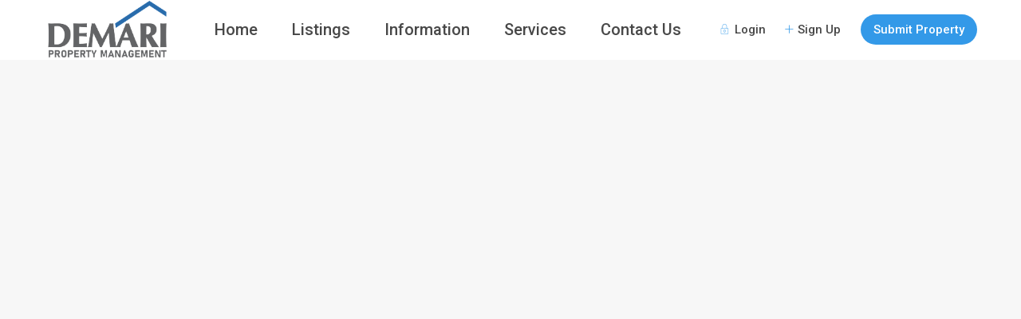

--- FILE ---
content_type: text/html; charset=UTF-8
request_url: https://demarips.com/bookings/booking-request-414/
body_size: 19605
content:
<!DOCTYPE html>
<html dir="ltr" lang="en" prefix="og: https://ogp.me/ns#">
    <head>
        <meta charset="UTF-8" />
        <meta name="viewport" content="width=device-width, initial-scale=1,user-scalable=no">
        <link rel="pingback" href="https://demarips.com/xmlrpc.php" />
        
    <title>Booking Request 30368 - Demari PS</title>

		<!-- All in One SEO 4.6.4 - aioseo.com -->
		<meta name="robots" content="max-image-preview:large" />
		<link rel="canonical" href="https://demarips.com/bookings/booking-request-414/" />
		<meta name="generator" content="All in One SEO (AIOSEO) 4.6.4" />
		<meta property="og:locale" content="en_US" />
		<meta property="og:site_name" content="Demari PS - A Tradition of Trust!" />
		<meta property="og:type" content="article" />
		<meta property="og:title" content="Booking Request 30368 - Demari PS" />
		<meta property="og:url" content="https://demarips.com/bookings/booking-request-414/" />
		<meta property="article:published_time" content="2024-02-27T13:26:17+00:00" />
		<meta property="article:modified_time" content="2024-02-27T13:26:17+00:00" />
		<meta name="twitter:card" content="summary_large_image" />
		<meta name="twitter:title" content="Booking Request 30368 - Demari PS" />
		<script type="application/ld+json" class="aioseo-schema">
			{"@context":"https:\/\/schema.org","@graph":[{"@type":"BreadcrumbList","@id":"https:\/\/demarips.com\/bookings\/booking-request-414\/#breadcrumblist","itemListElement":[{"@type":"ListItem","@id":"https:\/\/demarips.com\/#listItem","position":1,"name":"Home","item":"https:\/\/demarips.com\/","nextItem":"https:\/\/demarips.com\/bookings\/booking-request-414\/#listItem"},{"@type":"ListItem","@id":"https:\/\/demarips.com\/bookings\/booking-request-414\/#listItem","position":2,"name":"Booking Request 30368","previousItem":"https:\/\/demarips.com\/#listItem"}]},{"@type":"Organization","@id":"https:\/\/demarips.com\/#organization","name":"My blog","description":"A Tradition of Trust!","url":"https:\/\/demarips.com\/"},{"@type":"WebPage","@id":"https:\/\/demarips.com\/bookings\/booking-request-414\/#webpage","url":"https:\/\/demarips.com\/bookings\/booking-request-414\/","name":"Booking Request 30368 - Demari PS","inLanguage":"en","isPartOf":{"@id":"https:\/\/demarips.com\/#website"},"breadcrumb":{"@id":"https:\/\/demarips.com\/bookings\/booking-request-414\/#breadcrumblist"},"datePublished":"2024-02-27T13:26:17+00:00","dateModified":"2024-02-27T13:26:17+00:00"},{"@type":"WebSite","@id":"https:\/\/demarips.com\/#website","url":"https:\/\/demarips.com\/","name":"My blog","description":"A Tradition of Trust!","inLanguage":"en","publisher":{"@id":"https:\/\/demarips.com\/#organization"}}]}
		</script>
		<!-- All in One SEO -->

<link rel='dns-prefetch' href='//www.google.com' />
<link rel='dns-prefetch' href='//fonts.googleapis.com' />
<link rel="alternate" type="application/rss+xml" title="Demari PS &raquo; Feed" href="https://demarips.com/feed/" />
<link rel="alternate" type="application/rss+xml" title="Demari PS &raquo; Comments Feed" href="https://demarips.com/comments/feed/" />
		<!-- This site uses the Google Analytics by MonsterInsights plugin v8.27.0 - Using Analytics tracking - https://www.monsterinsights.com/ -->
							<script src="//www.googletagmanager.com/gtag/js?id=G-M95VTW6BK3"  data-cfasync="false" data-wpfc-render="false" type="text/javascript" async></script>
			<script data-cfasync="false" data-wpfc-render="false" type="text/javascript">
				var mi_version = '8.27.0';
				var mi_track_user = true;
				var mi_no_track_reason = '';
								var MonsterInsightsDefaultLocations = {"page_location":"https:\/\/demarips.com\/bookings\/booking-request-414\/"};
				if ( typeof MonsterInsightsPrivacyGuardFilter === 'function' ) {
					var MonsterInsightsLocations = (typeof MonsterInsightsExcludeQuery === 'object') ? MonsterInsightsPrivacyGuardFilter( MonsterInsightsExcludeQuery ) : MonsterInsightsPrivacyGuardFilter( MonsterInsightsDefaultLocations );
				} else {
					var MonsterInsightsLocations = (typeof MonsterInsightsExcludeQuery === 'object') ? MonsterInsightsExcludeQuery : MonsterInsightsDefaultLocations;
				}

								var disableStrs = [
										'ga-disable-G-M95VTW6BK3',
									];

				/* Function to detect opted out users */
				function __gtagTrackerIsOptedOut() {
					for (var index = 0; index < disableStrs.length; index++) {
						if (document.cookie.indexOf(disableStrs[index] + '=true') > -1) {
							return true;
						}
					}

					return false;
				}

				/* Disable tracking if the opt-out cookie exists. */
				if (__gtagTrackerIsOptedOut()) {
					for (var index = 0; index < disableStrs.length; index++) {
						window[disableStrs[index]] = true;
					}
				}

				/* Opt-out function */
				function __gtagTrackerOptout() {
					for (var index = 0; index < disableStrs.length; index++) {
						document.cookie = disableStrs[index] + '=true; expires=Thu, 31 Dec 2099 23:59:59 UTC; path=/';
						window[disableStrs[index]] = true;
					}
				}

				if ('undefined' === typeof gaOptout) {
					function gaOptout() {
						__gtagTrackerOptout();
					}
				}
								window.dataLayer = window.dataLayer || [];

				window.MonsterInsightsDualTracker = {
					helpers: {},
					trackers: {},
				};
				if (mi_track_user) {
					function __gtagDataLayer() {
						dataLayer.push(arguments);
					}

					function __gtagTracker(type, name, parameters) {
						if (!parameters) {
							parameters = {};
						}

						if (parameters.send_to) {
							__gtagDataLayer.apply(null, arguments);
							return;
						}

						if (type === 'event') {
														parameters.send_to = monsterinsights_frontend.v4_id;
							var hookName = name;
							if (typeof parameters['event_category'] !== 'undefined') {
								hookName = parameters['event_category'] + ':' + name;
							}

							if (typeof MonsterInsightsDualTracker.trackers[hookName] !== 'undefined') {
								MonsterInsightsDualTracker.trackers[hookName](parameters);
							} else {
								__gtagDataLayer('event', name, parameters);
							}
							
						} else {
							__gtagDataLayer.apply(null, arguments);
						}
					}

					__gtagTracker('js', new Date());
					__gtagTracker('set', {
						'developer_id.dZGIzZG': true,
											});
					if ( MonsterInsightsLocations.page_location ) {
						__gtagTracker('set', MonsterInsightsLocations);
					}
										__gtagTracker('config', 'G-M95VTW6BK3', {"forceSSL":"true","link_attribution":"true"} );
															window.gtag = __gtagTracker;										(function () {
						/* https://developers.google.com/analytics/devguides/collection/analyticsjs/ */
						/* ga and __gaTracker compatibility shim. */
						var noopfn = function () {
							return null;
						};
						var newtracker = function () {
							return new Tracker();
						};
						var Tracker = function () {
							return null;
						};
						var p = Tracker.prototype;
						p.get = noopfn;
						p.set = noopfn;
						p.send = function () {
							var args = Array.prototype.slice.call(arguments);
							args.unshift('send');
							__gaTracker.apply(null, args);
						};
						var __gaTracker = function () {
							var len = arguments.length;
							if (len === 0) {
								return;
							}
							var f = arguments[len - 1];
							if (typeof f !== 'object' || f === null || typeof f.hitCallback !== 'function') {
								if ('send' === arguments[0]) {
									var hitConverted, hitObject = false, action;
									if ('event' === arguments[1]) {
										if ('undefined' !== typeof arguments[3]) {
											hitObject = {
												'eventAction': arguments[3],
												'eventCategory': arguments[2],
												'eventLabel': arguments[4],
												'value': arguments[5] ? arguments[5] : 1,
											}
										}
									}
									if ('pageview' === arguments[1]) {
										if ('undefined' !== typeof arguments[2]) {
											hitObject = {
												'eventAction': 'page_view',
												'page_path': arguments[2],
											}
										}
									}
									if (typeof arguments[2] === 'object') {
										hitObject = arguments[2];
									}
									if (typeof arguments[5] === 'object') {
										Object.assign(hitObject, arguments[5]);
									}
									if ('undefined' !== typeof arguments[1].hitType) {
										hitObject = arguments[1];
										if ('pageview' === hitObject.hitType) {
											hitObject.eventAction = 'page_view';
										}
									}
									if (hitObject) {
										action = 'timing' === arguments[1].hitType ? 'timing_complete' : hitObject.eventAction;
										hitConverted = mapArgs(hitObject);
										__gtagTracker('event', action, hitConverted);
									}
								}
								return;
							}

							function mapArgs(args) {
								var arg, hit = {};
								var gaMap = {
									'eventCategory': 'event_category',
									'eventAction': 'event_action',
									'eventLabel': 'event_label',
									'eventValue': 'event_value',
									'nonInteraction': 'non_interaction',
									'timingCategory': 'event_category',
									'timingVar': 'name',
									'timingValue': 'value',
									'timingLabel': 'event_label',
									'page': 'page_path',
									'location': 'page_location',
									'title': 'page_title',
									'referrer' : 'page_referrer',
								};
								for (arg in args) {
																		if (!(!args.hasOwnProperty(arg) || !gaMap.hasOwnProperty(arg))) {
										hit[gaMap[arg]] = args[arg];
									} else {
										hit[arg] = args[arg];
									}
								}
								return hit;
							}

							try {
								f.hitCallback();
							} catch (ex) {
							}
						};
						__gaTracker.create = newtracker;
						__gaTracker.getByName = newtracker;
						__gaTracker.getAll = function () {
							return [];
						};
						__gaTracker.remove = noopfn;
						__gaTracker.loaded = true;
						window['__gaTracker'] = __gaTracker;
					})();
									} else {
										console.log("");
					(function () {
						function __gtagTracker() {
							return null;
						}

						window['__gtagTracker'] = __gtagTracker;
						window['gtag'] = __gtagTracker;
					})();
									}
			</script>
				<!-- / Google Analytics by MonsterInsights -->
		<script type="text/javascript">
/* <![CDATA[ */
window._wpemojiSettings = {"baseUrl":"https:\/\/s.w.org\/images\/core\/emoji\/14.0.0\/72x72\/","ext":".png","svgUrl":"https:\/\/s.w.org\/images\/core\/emoji\/14.0.0\/svg\/","svgExt":".svg","source":{"concatemoji":"https:\/\/demarips.com\/wp-includes\/js\/wp-emoji-release.min.js?ver=1a8d870e3c9f658f374aa98b0a335f06"}};
/*! This file is auto-generated */
!function(i,n){var o,s,e;function c(e){try{var t={supportTests:e,timestamp:(new Date).valueOf()};sessionStorage.setItem(o,JSON.stringify(t))}catch(e){}}function p(e,t,n){e.clearRect(0,0,e.canvas.width,e.canvas.height),e.fillText(t,0,0);var t=new Uint32Array(e.getImageData(0,0,e.canvas.width,e.canvas.height).data),r=(e.clearRect(0,0,e.canvas.width,e.canvas.height),e.fillText(n,0,0),new Uint32Array(e.getImageData(0,0,e.canvas.width,e.canvas.height).data));return t.every(function(e,t){return e===r[t]})}function u(e,t,n){switch(t){case"flag":return n(e,"\ud83c\udff3\ufe0f\u200d\u26a7\ufe0f","\ud83c\udff3\ufe0f\u200b\u26a7\ufe0f")?!1:!n(e,"\ud83c\uddfa\ud83c\uddf3","\ud83c\uddfa\u200b\ud83c\uddf3")&&!n(e,"\ud83c\udff4\udb40\udc67\udb40\udc62\udb40\udc65\udb40\udc6e\udb40\udc67\udb40\udc7f","\ud83c\udff4\u200b\udb40\udc67\u200b\udb40\udc62\u200b\udb40\udc65\u200b\udb40\udc6e\u200b\udb40\udc67\u200b\udb40\udc7f");case"emoji":return!n(e,"\ud83e\udef1\ud83c\udffb\u200d\ud83e\udef2\ud83c\udfff","\ud83e\udef1\ud83c\udffb\u200b\ud83e\udef2\ud83c\udfff")}return!1}function f(e,t,n){var r="undefined"!=typeof WorkerGlobalScope&&self instanceof WorkerGlobalScope?new OffscreenCanvas(300,150):i.createElement("canvas"),a=r.getContext("2d",{willReadFrequently:!0}),o=(a.textBaseline="top",a.font="600 32px Arial",{});return e.forEach(function(e){o[e]=t(a,e,n)}),o}function t(e){var t=i.createElement("script");t.src=e,t.defer=!0,i.head.appendChild(t)}"undefined"!=typeof Promise&&(o="wpEmojiSettingsSupports",s=["flag","emoji"],n.supports={everything:!0,everythingExceptFlag:!0},e=new Promise(function(e){i.addEventListener("DOMContentLoaded",e,{once:!0})}),new Promise(function(t){var n=function(){try{var e=JSON.parse(sessionStorage.getItem(o));if("object"==typeof e&&"number"==typeof e.timestamp&&(new Date).valueOf()<e.timestamp+604800&&"object"==typeof e.supportTests)return e.supportTests}catch(e){}return null}();if(!n){if("undefined"!=typeof Worker&&"undefined"!=typeof OffscreenCanvas&&"undefined"!=typeof URL&&URL.createObjectURL&&"undefined"!=typeof Blob)try{var e="postMessage("+f.toString()+"("+[JSON.stringify(s),u.toString(),p.toString()].join(",")+"));",r=new Blob([e],{type:"text/javascript"}),a=new Worker(URL.createObjectURL(r),{name:"wpTestEmojiSupports"});return void(a.onmessage=function(e){c(n=e.data),a.terminate(),t(n)})}catch(e){}c(n=f(s,u,p))}t(n)}).then(function(e){for(var t in e)n.supports[t]=e[t],n.supports.everything=n.supports.everything&&n.supports[t],"flag"!==t&&(n.supports.everythingExceptFlag=n.supports.everythingExceptFlag&&n.supports[t]);n.supports.everythingExceptFlag=n.supports.everythingExceptFlag&&!n.supports.flag,n.DOMReady=!1,n.readyCallback=function(){n.DOMReady=!0}}).then(function(){return e}).then(function(){var e;n.supports.everything||(n.readyCallback(),(e=n.source||{}).concatemoji?t(e.concatemoji):e.wpemoji&&e.twemoji&&(t(e.twemoji),t(e.wpemoji)))}))}((window,document),window._wpemojiSettings);
/* ]]> */
</script>
<link rel='stylesheet' id='sbi_styles-css' href='https://demarips.com/wp-content/plugins/instagram-feed/css/sbi-styles.min.css?ver=6.4.2' type='text/css' media='all' />
<style id='wp-emoji-styles-inline-css' type='text/css'>

	img.wp-smiley, img.emoji {
		display: inline !important;
		border: none !important;
		box-shadow: none !important;
		height: 1em !important;
		width: 1em !important;
		margin: 0 0.07em !important;
		vertical-align: -0.1em !important;
		background: none !important;
		padding: 0 !important;
	}
</style>
<link rel='stylesheet' id='wp-block-library-css' href='https://demarips.com/wp-includes/css/dist/block-library/style.min.css?ver=1a8d870e3c9f658f374aa98b0a335f06' type='text/css' media='all' />
<link rel='stylesheet' id='wp-components-css' href='https://demarips.com/wp-includes/css/dist/components/style.min.css?ver=1a8d870e3c9f658f374aa98b0a335f06' type='text/css' media='all' />
<link rel='stylesheet' id='wp-block-editor-css' href='https://demarips.com/wp-includes/css/dist/block-editor/style.min.css?ver=1a8d870e3c9f658f374aa98b0a335f06' type='text/css' media='all' />
<link rel='stylesheet' id='wp-reusable-blocks-css' href='https://demarips.com/wp-includes/css/dist/reusable-blocks/style.min.css?ver=1a8d870e3c9f658f374aa98b0a335f06' type='text/css' media='all' />
<link rel='stylesheet' id='wp-patterns-css' href='https://demarips.com/wp-includes/css/dist/patterns/style.min.css?ver=1a8d870e3c9f658f374aa98b0a335f06' type='text/css' media='all' />
<link rel='stylesheet' id='wp-editor-css' href='https://demarips.com/wp-includes/css/dist/editor/style.min.css?ver=1a8d870e3c9f658f374aa98b0a335f06' type='text/css' media='all' />
<link rel='stylesheet' id='rentals_gutenberg-cgb-style-css-css' href='https://demarips.com/wp-content/plugins/rentals-gutenberg/dist/blocks.style.build.css?ver=1a8d870e3c9f658f374aa98b0a335f06' type='text/css' media='all' />
<style id='classic-theme-styles-inline-css' type='text/css'>
/*! This file is auto-generated */
.wp-block-button__link{color:#fff;background-color:#32373c;border-radius:9999px;box-shadow:none;text-decoration:none;padding:calc(.667em + 2px) calc(1.333em + 2px);font-size:1.125em}.wp-block-file__button{background:#32373c;color:#fff;text-decoration:none}
</style>
<style id='global-styles-inline-css' type='text/css'>
body{--wp--preset--color--black: #000000;--wp--preset--color--cyan-bluish-gray: #abb8c3;--wp--preset--color--white: #ffffff;--wp--preset--color--pale-pink: #f78da7;--wp--preset--color--vivid-red: #cf2e2e;--wp--preset--color--luminous-vivid-orange: #ff6900;--wp--preset--color--luminous-vivid-amber: #fcb900;--wp--preset--color--light-green-cyan: #7bdcb5;--wp--preset--color--vivid-green-cyan: #00d084;--wp--preset--color--pale-cyan-blue: #8ed1fc;--wp--preset--color--vivid-cyan-blue: #0693e3;--wp--preset--color--vivid-purple: #9b51e0;--wp--preset--gradient--vivid-cyan-blue-to-vivid-purple: linear-gradient(135deg,rgba(6,147,227,1) 0%,rgb(155,81,224) 100%);--wp--preset--gradient--light-green-cyan-to-vivid-green-cyan: linear-gradient(135deg,rgb(122,220,180) 0%,rgb(0,208,130) 100%);--wp--preset--gradient--luminous-vivid-amber-to-luminous-vivid-orange: linear-gradient(135deg,rgba(252,185,0,1) 0%,rgba(255,105,0,1) 100%);--wp--preset--gradient--luminous-vivid-orange-to-vivid-red: linear-gradient(135deg,rgba(255,105,0,1) 0%,rgb(207,46,46) 100%);--wp--preset--gradient--very-light-gray-to-cyan-bluish-gray: linear-gradient(135deg,rgb(238,238,238) 0%,rgb(169,184,195) 100%);--wp--preset--gradient--cool-to-warm-spectrum: linear-gradient(135deg,rgb(74,234,220) 0%,rgb(151,120,209) 20%,rgb(207,42,186) 40%,rgb(238,44,130) 60%,rgb(251,105,98) 80%,rgb(254,248,76) 100%);--wp--preset--gradient--blush-light-purple: linear-gradient(135deg,rgb(255,206,236) 0%,rgb(152,150,240) 100%);--wp--preset--gradient--blush-bordeaux: linear-gradient(135deg,rgb(254,205,165) 0%,rgb(254,45,45) 50%,rgb(107,0,62) 100%);--wp--preset--gradient--luminous-dusk: linear-gradient(135deg,rgb(255,203,112) 0%,rgb(199,81,192) 50%,rgb(65,88,208) 100%);--wp--preset--gradient--pale-ocean: linear-gradient(135deg,rgb(255,245,203) 0%,rgb(182,227,212) 50%,rgb(51,167,181) 100%);--wp--preset--gradient--electric-grass: linear-gradient(135deg,rgb(202,248,128) 0%,rgb(113,206,126) 100%);--wp--preset--gradient--midnight: linear-gradient(135deg,rgb(2,3,129) 0%,rgb(40,116,252) 100%);--wp--preset--font-size--small: 13px;--wp--preset--font-size--medium: 20px;--wp--preset--font-size--large: 36px;--wp--preset--font-size--x-large: 42px;--wp--preset--spacing--20: 0.44rem;--wp--preset--spacing--30: 0.67rem;--wp--preset--spacing--40: 1rem;--wp--preset--spacing--50: 1.5rem;--wp--preset--spacing--60: 2.25rem;--wp--preset--spacing--70: 3.38rem;--wp--preset--spacing--80: 5.06rem;--wp--preset--shadow--natural: 6px 6px 9px rgba(0, 0, 0, 0.2);--wp--preset--shadow--deep: 12px 12px 50px rgba(0, 0, 0, 0.4);--wp--preset--shadow--sharp: 6px 6px 0px rgba(0, 0, 0, 0.2);--wp--preset--shadow--outlined: 6px 6px 0px -3px rgba(255, 255, 255, 1), 6px 6px rgba(0, 0, 0, 1);--wp--preset--shadow--crisp: 6px 6px 0px rgba(0, 0, 0, 1);}:where(.is-layout-flex){gap: 0.5em;}:where(.is-layout-grid){gap: 0.5em;}body .is-layout-flow > .alignleft{float: left;margin-inline-start: 0;margin-inline-end: 2em;}body .is-layout-flow > .alignright{float: right;margin-inline-start: 2em;margin-inline-end: 0;}body .is-layout-flow > .aligncenter{margin-left: auto !important;margin-right: auto !important;}body .is-layout-constrained > .alignleft{float: left;margin-inline-start: 0;margin-inline-end: 2em;}body .is-layout-constrained > .alignright{float: right;margin-inline-start: 2em;margin-inline-end: 0;}body .is-layout-constrained > .aligncenter{margin-left: auto !important;margin-right: auto !important;}body .is-layout-constrained > :where(:not(.alignleft):not(.alignright):not(.alignfull)){max-width: var(--wp--style--global--content-size);margin-left: auto !important;margin-right: auto !important;}body .is-layout-constrained > .alignwide{max-width: var(--wp--style--global--wide-size);}body .is-layout-flex{display: flex;}body .is-layout-flex{flex-wrap: wrap;align-items: center;}body .is-layout-flex > *{margin: 0;}body .is-layout-grid{display: grid;}body .is-layout-grid > *{margin: 0;}:where(.wp-block-columns.is-layout-flex){gap: 2em;}:where(.wp-block-columns.is-layout-grid){gap: 2em;}:where(.wp-block-post-template.is-layout-flex){gap: 1.25em;}:where(.wp-block-post-template.is-layout-grid){gap: 1.25em;}.has-black-color{color: var(--wp--preset--color--black) !important;}.has-cyan-bluish-gray-color{color: var(--wp--preset--color--cyan-bluish-gray) !important;}.has-white-color{color: var(--wp--preset--color--white) !important;}.has-pale-pink-color{color: var(--wp--preset--color--pale-pink) !important;}.has-vivid-red-color{color: var(--wp--preset--color--vivid-red) !important;}.has-luminous-vivid-orange-color{color: var(--wp--preset--color--luminous-vivid-orange) !important;}.has-luminous-vivid-amber-color{color: var(--wp--preset--color--luminous-vivid-amber) !important;}.has-light-green-cyan-color{color: var(--wp--preset--color--light-green-cyan) !important;}.has-vivid-green-cyan-color{color: var(--wp--preset--color--vivid-green-cyan) !important;}.has-pale-cyan-blue-color{color: var(--wp--preset--color--pale-cyan-blue) !important;}.has-vivid-cyan-blue-color{color: var(--wp--preset--color--vivid-cyan-blue) !important;}.has-vivid-purple-color{color: var(--wp--preset--color--vivid-purple) !important;}.has-black-background-color{background-color: var(--wp--preset--color--black) !important;}.has-cyan-bluish-gray-background-color{background-color: var(--wp--preset--color--cyan-bluish-gray) !important;}.has-white-background-color{background-color: var(--wp--preset--color--white) !important;}.has-pale-pink-background-color{background-color: var(--wp--preset--color--pale-pink) !important;}.has-vivid-red-background-color{background-color: var(--wp--preset--color--vivid-red) !important;}.has-luminous-vivid-orange-background-color{background-color: var(--wp--preset--color--luminous-vivid-orange) !important;}.has-luminous-vivid-amber-background-color{background-color: var(--wp--preset--color--luminous-vivid-amber) !important;}.has-light-green-cyan-background-color{background-color: var(--wp--preset--color--light-green-cyan) !important;}.has-vivid-green-cyan-background-color{background-color: var(--wp--preset--color--vivid-green-cyan) !important;}.has-pale-cyan-blue-background-color{background-color: var(--wp--preset--color--pale-cyan-blue) !important;}.has-vivid-cyan-blue-background-color{background-color: var(--wp--preset--color--vivid-cyan-blue) !important;}.has-vivid-purple-background-color{background-color: var(--wp--preset--color--vivid-purple) !important;}.has-black-border-color{border-color: var(--wp--preset--color--black) !important;}.has-cyan-bluish-gray-border-color{border-color: var(--wp--preset--color--cyan-bluish-gray) !important;}.has-white-border-color{border-color: var(--wp--preset--color--white) !important;}.has-pale-pink-border-color{border-color: var(--wp--preset--color--pale-pink) !important;}.has-vivid-red-border-color{border-color: var(--wp--preset--color--vivid-red) !important;}.has-luminous-vivid-orange-border-color{border-color: var(--wp--preset--color--luminous-vivid-orange) !important;}.has-luminous-vivid-amber-border-color{border-color: var(--wp--preset--color--luminous-vivid-amber) !important;}.has-light-green-cyan-border-color{border-color: var(--wp--preset--color--light-green-cyan) !important;}.has-vivid-green-cyan-border-color{border-color: var(--wp--preset--color--vivid-green-cyan) !important;}.has-pale-cyan-blue-border-color{border-color: var(--wp--preset--color--pale-cyan-blue) !important;}.has-vivid-cyan-blue-border-color{border-color: var(--wp--preset--color--vivid-cyan-blue) !important;}.has-vivid-purple-border-color{border-color: var(--wp--preset--color--vivid-purple) !important;}.has-vivid-cyan-blue-to-vivid-purple-gradient-background{background: var(--wp--preset--gradient--vivid-cyan-blue-to-vivid-purple) !important;}.has-light-green-cyan-to-vivid-green-cyan-gradient-background{background: var(--wp--preset--gradient--light-green-cyan-to-vivid-green-cyan) !important;}.has-luminous-vivid-amber-to-luminous-vivid-orange-gradient-background{background: var(--wp--preset--gradient--luminous-vivid-amber-to-luminous-vivid-orange) !important;}.has-luminous-vivid-orange-to-vivid-red-gradient-background{background: var(--wp--preset--gradient--luminous-vivid-orange-to-vivid-red) !important;}.has-very-light-gray-to-cyan-bluish-gray-gradient-background{background: var(--wp--preset--gradient--very-light-gray-to-cyan-bluish-gray) !important;}.has-cool-to-warm-spectrum-gradient-background{background: var(--wp--preset--gradient--cool-to-warm-spectrum) !important;}.has-blush-light-purple-gradient-background{background: var(--wp--preset--gradient--blush-light-purple) !important;}.has-blush-bordeaux-gradient-background{background: var(--wp--preset--gradient--blush-bordeaux) !important;}.has-luminous-dusk-gradient-background{background: var(--wp--preset--gradient--luminous-dusk) !important;}.has-pale-ocean-gradient-background{background: var(--wp--preset--gradient--pale-ocean) !important;}.has-electric-grass-gradient-background{background: var(--wp--preset--gradient--electric-grass) !important;}.has-midnight-gradient-background{background: var(--wp--preset--gradient--midnight) !important;}.has-small-font-size{font-size: var(--wp--preset--font-size--small) !important;}.has-medium-font-size{font-size: var(--wp--preset--font-size--medium) !important;}.has-large-font-size{font-size: var(--wp--preset--font-size--large) !important;}.has-x-large-font-size{font-size: var(--wp--preset--font-size--x-large) !important;}
.wp-block-navigation a:where(:not(.wp-element-button)){color: inherit;}
:where(.wp-block-post-template.is-layout-flex){gap: 1.25em;}:where(.wp-block-post-template.is-layout-grid){gap: 1.25em;}
:where(.wp-block-columns.is-layout-flex){gap: 2em;}:where(.wp-block-columns.is-layout-grid){gap: 2em;}
.wp-block-pullquote{font-size: 1.5em;line-height: 1.6;}
</style>
<link rel='stylesheet' id='callout-style-css' href='https://demarips.com/wp-content/plugins/instagram-feed/admin/assets/css/callout.css' type='text/css' media='all' />
<link rel='stylesheet' id='bootstrap-css' href='https://demarips.com/wp-content/themes/wprentals/css/bootstrap.css?ver=1.0' type='text/css' media='all' />
<link rel='stylesheet' id='bootstrap-theme-css' href='https://demarips.com/wp-content/themes/wprentals/css/bootstrap-theme.css?ver=1.0' type='text/css' media='all' />
<link rel='stylesheet' id='wpestate_style-css' href='https://demarips.com/wp-content/themes/wprentals/style.css?ver=1.0' type='text/css' media='all' />
<link rel='stylesheet' id='wpestate_media-css' href='https://demarips.com/wp-content/themes/wprentals/css/my_media.css?ver=1.0' type='text/css' media='all' />
<link rel='stylesheet' id='jquery-ui.min-css' href='https://demarips.com/wp-content/themes/wprentals/css/jquery-ui.min.css?ver=1a8d870e3c9f658f374aa98b0a335f06' type='text/css' media='all' />
<link rel='stylesheet' id='daterangepicker-css' href='https://demarips.com/wp-content/themes/wprentals/css/daterangepicker.css?ver=1a8d870e3c9f658f374aa98b0a335f06' type='text/css' media='all' />
<link rel='stylesheet' id='wpestate-roboto-css' href='https://fonts.googleapis.com/css?family=Roboto%3A300%2C400%2C500%2C600%2C700%2C900&#038;display=swap&#038;subset=latin-ext&#038;ver=1a8d870e3c9f658f374aa98b0a335f06' type='text/css' media='all' />
<link rel='stylesheet' id='fontello-css' href='https://demarips.com/wp-content/themes/wprentals/css/fontello.css?ver=1a8d870e3c9f658f374aa98b0a335f06' type='text/css' media='all' />
<link rel='stylesheet' id='font-awesome.min-css' href='https://demarips.com/wp-content/themes/wprentals/css/fontawesome/css/font-awesome.min.css?ver=1a8d870e3c9f658f374aa98b0a335f06' type='text/css' media='all' />
<link rel='stylesheet' id='font-awesome5.min-css' href='https://demarips.com/wp-content/themes/wprentals/css/fontawesome/all.css?ver=1a8d870e3c9f658f374aa98b0a335f06' type='text/css' media='all' />
<link rel='stylesheet' id='bsf-Defaults-css' href='https://demarips.com/wp-content/uploads/smile_fonts/Defaults/Defaults.css?ver=3.19.11' type='text/css' media='all' />
<script type="text/javascript" src="https://demarips.com/wp-content/plugins/google-analytics-for-wordpress/assets/js/frontend-gtag.min.js?ver=8.27.0" id="monsterinsights-frontend-script-js"></script>
<script data-cfasync="false" data-wpfc-render="false" type="text/javascript" id='monsterinsights-frontend-script-js-extra'>/* <![CDATA[ */
var monsterinsights_frontend = {"js_events_tracking":"true","download_extensions":"doc,pdf,ppt,zip,xls,docx,pptx,xlsx","inbound_paths":"[{\"path\":\"\\\/go\\\/\",\"label\":\"affiliate\"},{\"path\":\"\\\/recommend\\\/\",\"label\":\"affiliate\"}]","home_url":"https:\/\/demarips.com","hash_tracking":"false","v4_id":"G-M95VTW6BK3"};/* ]]> */
</script>
<script type="text/javascript" src="https://demarips.com/wp-includes/js/jquery/jquery.min.js?ver=3.7.1" id="jquery-core-js"></script>
<script type="text/javascript" src="https://demarips.com/wp-includes/js/jquery/jquery-migrate.min.js?ver=3.4.1" id="jquery-migrate-js"></script>
<script type="text/javascript" src="https://demarips.com/wp-content/themes/wprentals/js/modernizr.custom.62456.js?ver=1.0" id="modernizr-js"></script>
<link rel="https://api.w.org/" href="https://demarips.com/wp-json/" /><link rel="EditURI" type="application/rsd+xml" title="RSD" href="https://demarips.com/xmlrpc.php?rsd" />

<link rel='shortlink' href='https://demarips.com/?p=30368' />
<link rel="alternate" type="application/json+oembed" href="https://demarips.com/wp-json/oembed/1.0/embed?url=https%3A%2F%2Fdemarips.com%2Fbookings%2Fbooking-request-414%2F" />
<link rel="alternate" type="text/xml+oembed" href="https://demarips.com/wp-json/oembed/1.0/embed?url=https%3A%2F%2Fdemarips.com%2Fbookings%2Fbooking-request-414%2F&#038;format=xml" />
<meta name="robots" content="noindex"><style type='text/css'>
    #search_wrapper {
        bottom:20%;

    }
    #search_wrapper.search_wr_oldtype {
        height: 71px;
    }



.listing_detail svg image, 
.listing_detail svg path,
.wpestate_elementor_tabs li:hover svg path,
.listing_detail  svg,
.property_features_svg_icon{
  fill: #3399e8;
}

.similar_listings_wrapper{
    background:transparent;
}

.listing_type_3 .listing_main_image_price, .listing_type_1 .listing_main_image_price,
.owner_area_wrapper_sidebar,
.listing_type_1 .listing_main_image_price,
.owner-page-wrapper{
    background-image:none;
}

.property_header2 .property_categs .check_avalability:hover,
.listing_type_1 .check_avalability{
    background-color:transparent!important;
}

form.woocommerce-checkout,
.woocommerce-error, .woocommerce-info, .woocommerce-message{
    border-top-color:  #3399e8;
}

#form_submit_1,
#booking_form_mobile_close,
.vc_button.wpb_btn-info,
.contact_owner_reservation,
.full_invoice_reminder,
.search_dashborad_header .wpb_btn-info.wpb_btn-small.wpestate_vc_button.vc_button,
.search_dashborad_header .wpestate_vc_button,
#submit_mess_front,
.modal-content #wp-forgot-but_mod,
#imagelist .uploaded_images i,
#aaiu-uploader,
#send_sms_pin,
#validate_phone,
.user_dashboard_panel_guide .active:after,
.user_dashboard_panel_guide .guide_past:before,
.user_dashboard_panel_guide .guide_past:after,
.mess_send_reply_button,
#change_pass,
#update_profile,
#book_dates,
#edit_prop_ammenities,
#edit_calendar,
#edit_prop_locations,
#google_capture,
#edit_prop_details,
#edit_prop_image,
#edit_prop_price,
#edit_prop_1,
#set_price_dates,
#agent_submit_contact,
.listing_type_3 .listing_main_image_price, .listing_type_1 .listing_main_image_price,
.property_unit_v3 .price_unit,
.property_unit_v2 .icon-fav.icon-fav-on:after,
.status_verified,
.property_status,
.user_mobile_menu_list li:hover, .mobilex-menu li:hover,
.double-bounce1, .double-bounce2,
.unread_mess_wrap_menu,
#view_profile,
.wprentals_status_pending .wprentals_status_circle,
.listing-hover{
    background-color: #3399e8;
}

.widget-container .wp-block-search__button,
.advanced_search_submit_button,
.check_avalability,
.return_woo_button,
.wpestate_header_view_checkout,
.wpestate_header_view_cart,
#submit_booking_front_instant,
#submit_booking_front,
#submit_booking_front_link,
#advanced_submit_widget,
#advanced_submit_2_mobile,
#advanced_submit_2,
#advanced_submit_3,
#submit_action {
    background: linear-gradient(90deg, #3399e8 50%, #3399e8 100%);
}

.woocommerce #respond input#submit,
.woocommerce a.button,
.woocommerce button.button,
.woocommerce input.button,
.woocommerce #respond input#submit.alt,
.woocommerce a.button.alt,
.woocommerce button.button.alt,
.woocommerce input.button.alt,
.wpestream_cart_counter_header,
.user_loged .wpestream_cart_counter_header,
.img_listings_overlay:hover,
.panel-title-arrow,
.owner_area_wrapper_sidebar,
.listing_type_1 .listing_main_image_price,
.property_listing .tooltip-inner,
.pack-info .tooltip-inner,
.pack-unit .tooltip-inner,
.adv-2-header,
.check_avalability:hover,
.owner-page-wrapper,
.calendar-legend-reserved,
.featured_div,
.wpestate_tour .ui-tabs .ui-tabs-nav li.ui-tabs-active,
.ll-skin-melon td .ui-state-active,
.ll-skin-melon td .ui-state-hover,
.price-day,
.calendar-legend-reserved,
.calendar-reserved,
#slider_price_mobile .ui-widget-header,
#slider_price_sh .ui-widget-header,
#slider_price .ui-widget-header,
#slider_price_widget .ui-widget-header,
.slider_control_left,
.slider_control_right,
.wpestate_accordion_tab .ui-state-active,
.wpestate_accordion_tab .ui-state-active ,
.wpestate_accordion_tab .ui-state-active,
.wpestate_tabs .ui-tabs .ui-tabs-nav li.ui-tabs-active,
.wpestate_progress_bar.vc_progress_bar .vc_single_bar.bar_blue .vc_bar,
.wpestate_posts_grid.wpb_teaser_grid .categories_filter li,
.wpestate_posts_grid.wpb_categories_filter li,
.featured_second_line,
.presenttw,
#colophon .social_sidebar_internal a:hover,
#primary .social_sidebar_internal a:hover ,
.comment-form #submit,
.property_menu_item i:hover,
.ball-pulse > div ,
.icon-fav-on-remove,
.share_unit,
#adv-search-header-mobile,
.red,
.pack-info .tooltip-inner,
.pack-unit .tooltip-inner,
.user_mobile_menu_list li:hover,
#wpestate_slider_radius .ui-widget-header,
.ui-widget-content .ui-state-hover,
.ui-widget-header .ui-state-hover,
.ui-state-focus,
.ui-widget-content .ui-state-focus,
.ui-widget-header .ui-state-focus,
#wp-submit-register,
#wp-forgot-but,
#wp-login-but,
.comment-form #submit,
#wp-forgot-but_shortcode,
#wp-login-but-wd,
#wp-submit-register_wd,
#advanced_submit_shorcode,
.action1_booking,
.generate_invoice,
#add_inv_expenses,
#add_inv_discount,
#wp-submit-register_wd_mobile,
#wp-forgot-but_mobile,
#wp-login-but-wd-mobile,
#book_dates,
#allinone_set_custom,
#submit_mess_front,
.modal-content #wp-login-but,
#wp-login-but_sh,
#wp-submit-register_sh,
#user-id-uploader,
#per_hour_ok,
.fc-event,
.fc-event-dot,.ui-datepicker-calendar .calendar-reserved, 
.ui-datepicker-calendar .calendar-reserved, 
.user_dashboard_panel .calendar-reserved,
.daterangepicker td.off.end-date,
.daterangepicker td.off.start-date,
.daterangepicker td.active,
.daterangepicker td.active:hover,
.wpestate_booking_class.off.disabled.calendar-reserved,
.calendar-reserved,
.openstreet_price_marker_on_click_parent .wpestate_marker,
.wpestate_marker.openstreet_price_marker_on_click,
.hover_z_pin,
.rentals_reservation{
    background-color: #3399e8!important;
}

.calendar_pad.allinone_internal_booking .rentals_reservation:before{
    border-top: 13px solid #3399e8!important;    
}

.openstreet_price_marker_on_click_parent .wpestate_marker:before, 
.wpestate_marker.openstreet_price_marker_on_click:before,
.hover_z_pin:before{
    border-top: 6px solid #3399e8!important;
}

.daterangepicker td.in-range{
   background-color: #3399e81a;
}

.showcoupon,
.search_wr_type3 .col-md-6.property_price label,
.property_header2 .property_categs .check_avalability:hover,
.pack-name,.user_dashboard_links a:hover i,
.property_ratings_agent i,
.prop_pricex,
.wpestate_recent_tweets .item:after,
.panel-title:hover,
.blog_featured.type_1_class:hover .blog-title-link, .places_wrapper.type_1_class:hover .featured_listing_title, .featured_property .property_listing:hover .featured_listing_title,
.signuplink:hover,.category_details_wrapper a:hover ,
.agent-flex:hover .agent-title-link,
.property_flex:hover .listing_title_unit,
#amount_wd,
#amount,
#amount_sh,
.more_list:hover,
.single-content p a:hover,
#contact_me_long_owner:hover, #contact_me_long:hover,
#view_more_desc,
input[type="checkbox"]:checked:before,
.user_dashboard_panel_guide .active,
.hover_type_4 .signuplink:hover,
.hover_type_3 .signuplink:hover,
#amount_mobile,
#colophon .subfooter_menu a:hover,
.featured_property.type_1_class .property_listing:hover .featured_listing_title,
.featured_property.featured_agent_type2:hover .featured_listing_title{
    color: #3399e8!important;
}

#submit_action:hover,
.property_ratings_agent .owner_total_reviews,
.property_ratings_agent i,.property_menu_item_title,
.owner_contact_details .property_menu_item,
.owner_contact_details .property_menu_item a,
.featured_property .property_listing:hover .featured_listing_title{
    color: #fff!important;
}

.wprentals_status_pending,
.user_dashboard_links a:hover,
.user_dashboard_links .user_tab_active,
.property_unit_v1 .price_unit,
.mobile-trigger-user:hover i, .mobile-trigger:hover i,
.carousel-control-theme-prev:hover, .carousel-control-theme-next:hover,
.hover_price,
#user_terms_register_topbar_link:hover,
#amount_mobile,
#amount_sh,
#amount_wd,
#amount,
.front_plan_row:hover,
.delete_search:hover,
.wpestate_posts_grid .vc_read_more,
.featured_article:hover h2 a,
.featured_article:hover .featured_article_right,
.user_dashboard_listed a,
.pack-listing-title,
.user_dashboard_links .user_tab_active i,
.idx-price,
#infobox_title:hover,
.info_details a:hover,
.contact_info_details h2,
#colophon .widget-container li:hover:before,
#colophon .widget-container li:hover,
#colophon .widget-container li:hover a,
.compare_item_head .property_price,
.adv_extended_options_text:hover,
#adv_extended_options_show_filters,
.show_filters,
.adv_extended_options_text,
#showinpage,
#contactinfobox,
.company_headline a:hover i,
#primary .contact_sidebar_wrap p:hover a,
#colophon .contact_sidebar_wrap p:hover a,
.twitter_wrapper a,
.twitter_time,
.wpestate_recent_tweets .item:after,
.widget_nav_menu .sub-menu li:hover a,
.widget_nav_menu  .sub-menu li:hover,
.top_bar .social_sidebar_internal a:hover,
.agent_unit_social_single a:hover,
.price_area,
i.checkon,
.listing_main_image_price ,
.meta-info a:hover,
.blog_unit_back:hover .blog-title-link,
#colophon .category_name a:hover,
.share_unit a:hover,
.share_list,
.listing_unit_price_wrapper,
.property_listing:hover .listing_title_unit,
.icon_selected,
#grid_view:hover,
#list_view:hover,
#user_menu_open  > a:hover i,
#user_menu_open  > a:focus i,
.menu_user_tools,
.user_menu,
.breadcrumb a:hover,
.breadcrumb .active,
.slider-content .read_more,
.slider-title h2 a:hover,
 a:hover, a:focus,
 .custom_icon_class_icon,
 .property_unit_v3 .property-rating,
 .no_link_details i,
 #infoguest.custom_infobox_icon i,
 #inforoom.custom_infobox_icon i,
 .guest_no_drop:after,
 #start_hour_no_wrapper:after,
 #end_hour_no_wrapper:after,
 .guest_icon .wpestate_guest_no_control_wraper:after,
 .blog_featured.type_1_class .blog-title .featued_article_categories_list a:hover,
 .listing_detail svg image, 
 .listing_detail svg path,
 i.checkon,
 .no_link_details i,
 .icon-fav-on{
    color: #3399e8;
}

.fc-v-event,
.check_avalability{
    border: 1px solid #3399e8!important;
}

.property_flex:hover .blog_unit_back,
.property_flex:hover .property_listing,
.listing_type_1 .check_avalability,
.menu_user_picture,
.scrollon,
#submit_action{
    border-color: #3399e8 ;
}

.share_unit:after{
    border-top: 8px solid  #3399e8;
}

.agentpict{
    border-bottom: 3px solid #3399e8;
}

#adv_extended_options_show_filters,
.show_filters,
.testimonial-image{
    border: 2px solid #3399e8;
}

.user_dashboard_links a:hover i,
.user_dashboard_links a:hover,
.edit_class, .user_dashboard_links .user_tab_active{
    border-left-color: #3399e8;
}

.user_dashboard_panel .form-control:focus{
    border-left:3px solid #3399e8;
}

blockquote{
    border-left:5px solid #3399e8;
}

.wpestate_tabs .ui-widget-header {
   border-bottom: 2px solid #3399e8;
}


.calendar-free.calendar_pad.has_future.end_reservation.end_allinone_internal_booking {
    background: -moz-linear-gradient(-45deg, #3399e8 0%, #3399e8 49%, #ffffff 50%, #ffffff 100%);
    background: -webkit-gradient(linear, left top, right bottom, color-stop(0%,#3399e8), color-stop(49%,#3399e8), color-stop(50%,#ffffff), color-stop(100%,#ffffff));
    background: -webkit-linear-gradient(-45deg, #3399e8 0%,#3399e8 49%,#ffffff 50%,#ffffff 100%);
    background: -o-linear-gradient(-45deg, #3399e8 0%,#3399e8 49%,#ffffff 50%,#ffffff 100%);
    background: -ms-linear-gradient(-45deg, #3399e8 0%,#3399e8 49%,#ffffff 50%,#ffffff 100%);
    background: linear-gradient(125deg, #3399e8 0%,#3399e8 49%,#ffffff 50%,#ffffff 100%);
}

.calendar-reserved.start_reservation.allinone_internal_booking {
    background: -moz-linear-gradient(-45deg, #ffffff 0%, #ffffff 50%, #3399e8 51%, #3399e8 100%);
    background: -webkit-gradient(linear, left top, right bottom, color-stop(0%,#ffffff), color-stop(50%,#ffffff), color-stop(51%,#3399e8), color-stop(100%,#3399e8));
    background: -webkit-linear-gradient(-45deg, #ffffff 0%,#ffffff 50%,#3399e8 51%,#3399e8 100%);
    background: -o-linear-gradient(-45deg, #ffffff 0%,#ffffff 50%,#3399e8 51%,#3399e8 100%);
    background: -ms-linear-gradient(-45deg, #ffffff 0%,#ffffff 50%,#3399e8 51%,#3399e8 100%);
    background: linear-gradient(125deg, #ffffff 0%,#ffffff 50%,#3399e8 51%,#3399e8 100%);
}

.booking-calendar-wrapper-in .end_reservation,
.ll-skin-melon .ui-datepicker td.freetobook.end_reservation{
    background: -moz-linear-gradient(-45deg,  #3399e8 0%, #3399e8 49%, #ffffff 50%, #ffffff 100%); /* FF3.6+ */
    background: -webkit-gradient(linear, left top, right bottom, color-stop(0%,#3399e8), color-stop(49%,#3399e8), color-stop(50%,#ffffff), color-stop(100%,#ffffff)); /* Chrome,Safari4+ */
    background: -webkit-linear-gradient(-45deg,  #3399e8 0%,#3399e8 49%,#ffffff 50%,#ffffff 100%); /* Chrome10+,Safari5.1+ */
    background: -o-linear-gradient(-45deg,  #3399e8 0%,#3399e8 49%,#ffffff 50%,#ffffff 100%); /* Opera 11.10+ */
    background: -ms-linear-gradient(-45deg,  #3399e8 0%,#3399e8 49%,#ffffff 50%,#ffffff 100%); /* IE10+ */
    background: linear-gradient(135deg,  #3399e8 0%,#3399e8 49%,#ffffff 50%,#ffffff 100%); /* W3C */
 }

.calendar-reserved.start_reservation.calendar_pad.allinone_external_booking{
    background: -moz-linear-gradient(-45deg,  #3183e0 0%, #3183e0 49%, #ffffff 50%, #ffffff 100%); /* FF3.6+ */
    background: -webkit-gradient(linear, left top, right bottom, color-stop(0%,#3183e0), color-stop(49%,#3399e8), color-stop(50%,#ffffff), color-stop(100%,#ffffff)); /* Chrome,Safari4+ */
    background: -webkit-linear-gradient(-45deg,  #3183e0 0%,#3183e0 49%,#ffffff 50%,#ffffff 100%); /* Chrome10+,Safari5.1+ */
    background: -o-linear-gradient(-45deg,  #3183e0 0%,#3183e0 49%,#ffffff 50%,#ffffff 100%); /* Opera 11.10+ */
    background: -ms-linear-gradient(-45deg,  #3183e0 0%,#3183e0 49%,#ffffff 50%,#ffffff 100%); /* IE10+ */
    background: linear-gradient(135deg,  #3183e0 0%,#3183e0 49%,#ffffff 50%,#ffffff 100%); /* W3C */
}

.calendar-free.calendar_pad.has_future.end_reservation.end_allinone_external_booking{
  background: -moz-linear-gradient(-45deg, #3183e0 0%, #3183e0 49%, #ffffff 50%, #ffffff 100%);
    background: -webkit-gradient(linear, left top, right bottom, color-stop(0%,#3183e0), color-stop(49%,#3183e0), color-stop(50%,#ffffff), color-stop(100%,#ffffff));
    background: -webkit-linear-gradient(-45deg, #3183e0 0%,#3183e0 49%,#ffffff 50%,#ffffff 100%);
    background: -o-linear-gradient(-45deg, #3183e0 0%,#3183e0 49%,#ffffff 50%,#ffffff 100%);
    background: -ms-linear-gradient(-45deg, #3183e0 0%,#3183e0 49%,#ffffff 50%,#ffffff 100%);
    background: linear-gradient(125deg, #3183e0 0%,#3183e0 49%,#ffffff 50%,#ffffff 100%);
}

.calendar-reserved.start_reservation.calendar_pad.allinone_external_booking{
     background: -moz-linear-gradient(-45deg, #ffffff 0%, #ffffff 50%, #3183e0 51%, #3183e0 100%);
    background: -webkit-gradient(linear, left top, right bottom, color-stop(0%,#ffffff), color-stop(50%,#ffffff), color-stop(51%,#3183e0), color-stop(100%,#3183e0));
    background: -webkit-linear-gradient(-45deg, #ffffff 0%,#ffffff 50%,#3183e0 51%,#3183e0 100%);
    background: -o-linear-gradient(-45deg, #ffffff 0%,#ffffff 50%,#3183e0 51%,#3183e0 100%);
    background: -ms-linear-gradient(-45deg, #ffffff 0%,#ffffff 50%,#3183e0 51%,#3183e0 100%);
    background: linear-gradient(125deg, #ffffff 0%,#ffffff 50%,#3183e0 51%,#3183e0 100%);
}

.external_reservation,
.calendar-reserved.calendar_pad.has_future.allinone_external_booking{
    background-color: #3183e0!important;
}
.external_reservation:before{
    border-top: 13px solid #3183e0!important;
}

.all-front-calendars .end_reservation{
   background: -moz-linear-gradient(-45deg,  #3399e8 0%, #3399e8 49%, #edf6f6 50%, #edf6f6 100%); /* FF3.6+ */
    background: -webkit-gradient(linear, left top, right bottom, color-stop(0%,#3399e8), color-stop(49%,#3399e8), color-stop(50%,#edf6f6), color-stop(100%,#ffffff)); /* Chrome,Safari4+ */
    background: -webkit-linear-gradient(-45deg,  #3399e8 0%,#3399e8 49%,#edf6f6 50%,#edf6f6 100%); /* Chrome10+,Safari5.1+ */
    background: -o-linear-gradient(-45deg,  #3399e8 0%,#3399e8 49%,#edf6f6 50%,#edf6f6 100%); /* Opera 11.10+ */
    background: -ms-linear-gradient(-45deg,  #3399e8 0%,#3399e8 49%,#edf6f6 50%,#edf6f6 100%); /* IE10+ */
    background: linear-gradient(135deg,  #3399e8 0%,#3399e8 49%,#edf6f6 50%,#edf6f6 100%); /* W3C */
 }


.ll-skin-melon .ui-datepicker .ui-state-disabled.end_reservation{
    background: -moz-linear-gradient(-45deg,  #3399e8 0%, #3399e8 49%, #F8F8F8 50%, #F8F8F8 100%); /* FF3.6+ */
    background: -webkit-gradient(linear, left top, right bottom, color-stop(0%,#3399e8), color-stop(49%,#3399e8), color-stop(50%,#F8F8F8), color-stop(100%,#F8F8F8)); /* Chrome,Safari4+ */
    background: -webkit-linear-gradient(-45deg,  #3399e8 0%,#3399e8 49%,#F8F8F8 50%,#F8F8F8 100%); /* Chrome10+,Safari5.1+ */
    background: -o-linear-gradient(-45deg,  #3399e8 0%,#3399e8 49%,#F8F8F8 50%,#F8F8F8 100%); /* Opera 11.10+ */
    background: -ms-linear-gradient(-45deg,  #3399e8 0%,#3399e8 49%,#F8F8F8 50%,#F8F8F8 100%); /* IE10+ */
    background: linear-gradient(135deg,  #3399e8 0%,#3399e8 49%,#F8F8F8 50%,#F8F8F8 100%); /* W3C */
}


.booking-calendar-wrapper-in .calendar-reserved.start_reservation ,
.ll-skin-melon .ui-datepicker td.calendar-reserved.start_reservation{
    background: -moz-linear-gradient(-45deg,  #ffffff 0%, #ffffff 50%, #3399e8 51%, #3399e8 100%); /* FF3.6+ */
    background: -webkit-gradient(linear, left top, right bottom, color-stop(0%,#ffffff), color-stop(50%,#ffffff), color-stop(51%,#3399e8), color-stop(100%,#3399e8)); /* Chrome,Safari4+ */
    background: -webkit-linear-gradient(-45deg,  #ffffff 0%,#ffffff 50%,#3399e8 51%,#3399e8 100%); /* Chrome10+,Safari5.1+ */
    background: -o-linear-gradient(-45deg,  #ffffff 0%,#ffffff 50%,#3399e8 51%,#3399e8 100%); /* Opera 11.10+ */
    background: -ms-linear-gradient(-45deg,  #ffffff 0%,#ffffff 50%,#3399e8 51%,#3399e8 100%); /* IE10+ */
    background: linear-gradient(135deg,  #ffffff 0%,#ffffff 50%,#3399e8 51%,#3399e8 100%); /* W3C */
}



.all-front-calendars  .calendar-reserved.start_reservation {
    /*  background: -webkit-gradient(linear, right bottom, left top, color-stop(50%,#3399e8), color-stop(50%,#fff))!important;    */
   background: #fff9f9; /* Old browsers */
    background: url([data-uri]);
    background: -moz-linear-gradient(-45deg,  #edf6f6 0%, #edf6f6 50%, #3399e8 51%, #3399e8 100%); /* FF3.6+ */
    background: -webkit-gradient(linear, left top, right bottom, color-stop(0%,#edf6f6), color-stop(50%,#edf6f6), color-stop(51%,#3399e8), color-stop(100%,#3399e8)); /* Chrome,Safari4+ */
    background: -webkit-linear-gradient(-45deg,  #edf6f6 0%,#edf6f6 50%,#3399e8 51%,#3399e8 100%); /* Chrome10+,Safari5.1+ */
    background: -o-linear-gradient(-45deg,  #edf6f6 0%,#edf6f6 50%,#3399e8 51%,#3399e8 100%); /* Opera 11.10+ */
    background: -ms-linear-gradient(-45deg,  #edf6f6 0%,#edf6f6 50%,#3399e8 51%,#3399e8 100%); /* IE10+ */
    background: linear-gradient(135deg,  #edf6f6 0%,#edf6f6 50%,#3399e8 51%,#3399e8 100%); /* W3C */
    filter: progid:DXImageTransform.Microsoft.gradient( startColorstr=#edf6f6, endColorstr=#3399e8,GradientType=1 ); /* IE6-8 fallback on horizontal gradient */
}


.ll-skin-melon .ui-datepicker .ui-state-disabled.start_reservation{
    /*  background: -webkit-gradient(linear, right bottom, left top, color-stop(50%,#3399e8), color-stop(50%,#fff))!important;    */
   background: #fff9f9; /* Old browsers */
    background: url([data-uri]);
    background: -moz-linear-gradient(-45deg,  #3399e8 0%, #3399e8 50%, #3399e8 51%, #3399e8 100%); /* FF3.6+ */
    background: -webkit-gradient(linear, left top, right bottom, color-stop(0%,#3399e8), color-stop(50%,#3399e8), color-stop(51%,#3399e8), color-stop(100%,#3399e8)); /* Chrome,Safari4+ */
    background: -webkit-linear-gradient(-45deg,  #3399e8 0%,#3399e8 50%,#3399e8 51%,#3399e8 100%); /* Chrome10+,Safari5.1+ */
    background: -o-linear-gradient(-45deg,  #3399e8 0%,#3399e8 50%,#3399e8 51%,#3399e8 100%); /* Opera 11.10+ */
    background: -ms-linear-gradient(-45deg,  #3399e8 0%,#3399e8 50%,#3399e8 51%,#3399e8 100%); /* IE10+ */
    background: linear-gradient(135deg,  #3399e8 0%,#3399e8 50%,#3399e8 51%,#3399e8 100%); /* W3C */
    filter: progid:DXImageTransform.Microsoft.gradient( startColorstr=#ffffff, endColorstr=#3399e8,GradientType=1 ); /* IE6-8 fallback on horizontal gradient */

}

.wpestate_calendar.start_reservation, .wpestate_booking_class.start_reservation{
    background: -webkit-gradient(linear, left top, right bottom, color-stop(0%,#ffffff), color-stop(50%,#ffffff), color-stop(51%,#3399e8), color-stop(100%,#3399e8))!important;
    background: -webkit-linear-gradient(-45deg, #ffffff 0%,#ffffff 50%,#3399e8 51%,#3399e8 100%)!important;
    background: -o-linear-gradient(-45deg, #ffffff 0%,#ffffff 50%,#3399e8 51%,#3399e8 100%)!important;
    background: -ms-linear-gradient(-45deg, #ffffff 0%,#ffffff 50%,#3399e8 51%,#3399e8 100%!important);
    background: linear-gradient(135deg, #ffffff 0%,#ffffff 50%,#3399e8 51%,#3399e8 100%)!important;
}

.wpestate_calendar.end_reservation, .wpestate_booking_class.end_reservation{
    background: -webkit-gradient(linear, left top, right bottom, color-stop(0%, #3399e8), color-stop(49%, #3399e8), color-stop(50%,#ffffff), color-stop(100%,#ffffff));
    background: -webkit-linear-gradient(-45deg, #3399e8 0%, #3399e8 49%,#ffffff 50%,#ffffff 100%);
    background: -o-linear-gradient(-45deg, #3399e8 0%, #3399e8 49%,#ffffff 50%,#ffffff 100%);
    background: -ms-linear-gradient(-45deg, #3399e8 0%, #3399e8 49%,#ffffff 50%,#ffffff 100%);
    background: linear-gradient(135deg, #3399e8 0%, #3399e8 49%,#ffffff 50%,#ffffff 100%);
}

.signuplink:hover,
.signuplink:hover:before,
#topbarregister:before,
#topbarlogin:before,
.rooms_icon:after,
.map_icon:after,
.calendar_icon:after,
#guest_no_drop:after,
#guest_no_shortcode:after,
#guest_no_mobile:after,
#booking_guest_no_wrapper:after,
#guest_no_widget:after,
#guest_no:after,
.types_icon:after,
.actions_icon:after,
.bedrooms_icon:after,
.baths_icon:after{
color:#3399e8;
}
.wide,#google_map_prop_list_sidebar,.content_wrapper,.main_wrapper,.container.wide{background-color: #f7f7f7;}  .master_header,.customnav
      {background-color: #ffffff }




    #colophon {background-color: #323232;}#colophon, #colophon a, #colophon li a,.widget-title-footer,
    #colophon .latest_listings .price_unit{color: #fafafa;}.sub_footer, .subfooter_menu a, .subfooter_menu li a {color: #fafafa!important;}.sub_footer{background-color:#323232;}.social_icons_owner i,
           .owner-image-container,
           .owner_listing_image{
               border-color:#3183e0;
         }
    .comment-form #submit:hover,
    .vc_button.wpb_btn-info:active,
    .vc_button.wpb_btn-info.active,
    .vc_button.wpb_btn-info.disabled,
    .vc_button.wpb_btn-info[disabled],{
        background-color:#3183e0!important;
        border:1px solid #3183e0;
    }

    #wp-login-but_sh:hover,
    #wp-submit-register_sh:hover,
    #agent_submit_contact:hover,
    .advanced_search_submit_button:hover,
    #submit_action:hover,
    #advanced_submit_3:hover,
    #advanced_submit_4:hover,
    .adv_handler:hover,
    #submit_booking_front_instant:hover,
    #submit_booking_front:hover,
    #submit_booking_front_link:hover,
    #advanced_submit_widget:hover,
    #advanced_submit_2_mobile:hover,
    #advanced_submit_2:hover{
        background: linear-gradient(90deg, #3183e0 50%, #3183e0 100%);
    }

    #form_submit_1:hover,
    .contact_owner_reservation:hover,
    .full_invoice_reminder:hover,
    #change_pass:hover,
    #update_profile:hover,
    #view_profile:hover,
    .mess_send_reply_button:hover,
    #set_price_dates:hover,
    .search_dashborad_header .wpb_btn-info.wpb_btn-small.wpestate_vc_button.vc_button:hover,
    .search_dashborad_header .wpestate_vc_button:hover,
    .vc_button.wpb_btn-info:hover{
        background-color:#3183e0;
    }

    #aaiu-uploader:hover,
    #send_sms_pin:hover,
    #validate_phone:hover,
    #edit_prop_image:hover,
    #edit_prop_ammenities:hover,
    #edit_calendar:hover,
    #edit_prop_locations:hover,
    #google_capture:hover,
    #edit_prop_details:hover,
    #edit_prop_image:hover,
    #edit_prop_price:hover,
    #edit_prop_1:hover,
    #wp-submit-register:hover,
    #wp-forgot-but:hover,
    #wp-login-but:hover,
    .comment-form #submit:hover,
    #wp-forgot-but_shortcode:hover,
    #wp-login-but-wd:hover,
    #wp-submit-register_wd:hover,
    #advanced_submit_shorcode:hover,
    #submit_mess_front:hover,
    .modal-content #wp-forgot-but_mod:hover{
        background-color:#3183e0!important;
    }  #access ul.menu >li>a:hover,
            #access > ul > li:hover > a,
            #access .menu li:hover>a:focus,
            #access .menu li:hover>a,
            .hover_type_4  #access .menu > li:hover>a,
            .hover_type_3  #access .menu > li:hover>a,
            .signuplink:hover,
            .customnav #access .menu li:hover>a:active,
             #access .menu li:hover>a:active,
            .customnav #access ul.menu >li>a,
            .customnav #access > ul > li:hover > a,
            .customnav #access .menu li:hover>a:focus,
            .customnav #access .menu li:hover>a,
            .customnav .hover_type_4  #access .menu > li:hover>a,
            .customnav .hover_type_3  #access .menu > li:hover>a,
            .customnav .signuplink:hover, 
            .customnav .menu_username:hover,
            .customnav #topbarlogin:hover:before, 
            .customnav #topbarregister:hover:before, 
            .customnav .signuplink:hover:before{
                color: #1e3589;
        }
        
        .hover_type_3 #access .menu li:hover>a{
            color: #1e3589!important;
        }  #access .current-menu-item >a,
        #access .current-menu-parent>a,
        #access .current-menu-ancestor>a,
        #access .current-menu-item{
        color: #1e3589!important;
    }.transparent_header #access a:hover,
           .transparent_header #access .menu li:hover>a,
           .transparent_header .signuplink:hover, 
           .transparent_header .menu_username:hover,
           .transparent_header #topbarlogin:hover:before, 
           .transparent_header #topbarregister:hover:before, 
           .transparent_header .signuplink:hover:before{
                color: #1e3589;
        }.customnav #access ul.menu >li>a,
           .customnav .signuplink,
           .customnav .menu_username{
            color: #323232;
        }#access .menu li ul li a,#access ul ul a,#access ul ul li.wpestate_megamenu_col_1 a.menu-item-link, #access ul ul li.wpestate_megamenu_col_2 a.menu-item-link, #access ul ul li.wpestate_megamenu_col_3 a.menu-item-link, #access ul ul li.wpestate_megamenu_col_4 a.menu-item-link, #access ul ul li.wpestate_megamenu_col_5 a.menu-item-link, #access ul ul li.wpestate_megamenu_col_6 a.menu-item-link{
            color: #323232!important;
        }#access ul.menu >li>a{
             font-size:20px;
        }
            #topbarregister,
            #submit_action,
            #topbarlogin,
            #access ul ul a,
            #access ul ul li.wpestate_megamenu_col_1 a.menu-item-link, 
            #access ul ul li.wpestate_megamenu_col_2 a.menu-item-link, 
            #access ul ul li.wpestate_megamenu_col_3 a.menu-item-link, 
            #access ul ul li.wpestate_megamenu_col_4 a.menu-item-link, 
            #access ul ul li.wpestate_megamenu_col_5 a.menu-item-link, 
            #access ul ul li.wpestate_megamenu_col_6 a.menu-item-link {
                 font-size:15px;
            }
        #access ul ul{
            background-color: #ffffff;
        }
        #access ul ul:after{
            border-bottom: 13px solid #ffffff;
        }
        .hover_type_3 #access .menu > li:hover>a,
        .hover_type_4 #access .menu > li:hover>a {
            background: #ffffff!important;
        }
        .customnav #access ul.menu >li>a:hover,
        #access ul.menu >li>a:hover,
        .hover_type_3 #access .menu > li:hover>a,
//        .hover_type_4 #access .menu > li:hover>a,
        .hover_type_6 #access .menu > li:hover>a {
            color: #ffffff;
        }
        .hover_type_5 #access .menu > li:hover>a {
            border-bottom: 3px solid #ffffff;
        }
        .hover_type_6 #access .menu > li:hover>a {
          border: 2px solid #ffffff;
        }
        .hover_type_2 #access .menu > li:hover>a:before {
            border-top: 3px solid #ffffff;
        }
        .header_transparent .customnav #access ul.menu >li>a:hover,
        .header_transparent #access ul.menu >li>a:hover,
        .header_transparent .hover_type_3 #access .menu > li:hover>a,
        .header_transparent .hover_type_4 #access .menu > li:hover>a,
        .header_transparent .hover_type_6 #access .menu > li:hover>a {
            color: #1e3589;
        }
        .header_transparent .hover_type_5 #access .menu > li:hover>a {
            border-bottom: 3px solid #1e3589;
        }
        .header_transparent .hover_type_6 #access .menu > li:hover>a {
          border: 2px solid #1e3589;
        }
        .header_transparent .hover_type_2 #access .menu > li:hover>a:before {
            border-top: 3px solid #1e3589;
        }  .header_wrapper.header_type2 .header_wrapper_inside,
                .header_wrapper .header_type1 .header_wrapper_inside {
                    height:75px;
            }

            .header_type1 .menu > li{
                height:75px;
                line-height:29px;
            }

            .hover_type_3 .header_type1 .menu > li,
            .hover_type_5 .header_type1 .menu > li,
            .hover_type_6 .header_type1 .menu > li{
                height:75px;
                line-height:29px;
            }

            .header_type1 #access ul li:hover > ul,
            .header_wrapper.header_type2 #user_menu_open,
            .social_share_wrapper,
            .hover_type_4 #access ul li:hover > ul,
            #access ul li:hover > ul{
                top:75px;
            }
            .admin-bar  #google_map_prop_list_sidebar,
            .admin-bar  #google_map_prop_list_wrapper,
            .admin-bar  .social_share_wrapper{
                top:107px;
                    }
            .admin-bar.top_bar_on  #google_map_prop_list_sidebar,
            .admin-bar.top_bar_on  #google_map_prop_list_wrapper{
                top:147px;
            }
            .top_bar_on  #google_map_prop_list_sidebar,
            .top_bar_on  #google_map_prop_list_wrapper{
                top:115px;
            }
            #google_map_prop_list_sidebar,
            #google_map_prop_list_wrapper{
                top:75px;
            }
            .admin-bar #google_map_prop_list_sidebar.half_header_type2,
            .admin-bar #google_map_prop_list_wrapper.half_header_type2{
                top:107px;
            }
            .admin-bar.top_bar_on  #google_map_prop_list_sidebar.half_header_type2,
            .admin-bar.top_bar_on  #google_map_prop_list_wrapper.half_header_type2{
                top:147px;
            }
            .top_bar_on  #google_map_prop_list_sidebar.half_header_type2,
            .top_bar_on  #google_map_prop_list_wrapper.half_header_type2{
                top:115px;
            }
            #google_map_prop_list_sidebar.half_header_type2,
            #google_map_prop_list_wrapper.half_header_type2,
            #access ul li:hover > ul,
            #access ul ul{
                top:75px;
            }



            #access ul li.with-megamenu>ul.sub-menu,
            #access ul li.with-megamenu:hover>ul.sub-menu,
            .header_wrapper.header_type1.header_align_right #user_menu_open,
            .header_wrapper.header_type2.header_align_right #user_menu_open,
            .header_wrapper.header_type1.header_align_center #user_menu_open,
            .header_wrapper.header_type2.header_align_center #user_menu_open,
            .header_wrapper.header_type1.header_align_left #user_menu_open,
            .header_wrapper.header_type2.header_align_left #user_menu_open{
                top:75px;
            }

            .header_wrapper.customnav,
            .header_wrapper.header_type2.customnav .header_wrapper_inside,
            .header_wrapper.customnav.header_type2 .header_wrapper_inside,
            .header_wrapper.customnav.header_type2 .header_wrapper_inside,
            .header_wrapper.customnav.header_type2,
            .header_wrapper.customnav.header_type1,
            .header_wrapper.customnav.header_type2 .user_loged,
            .header_wrapper.customnav.header_type1 .user_loged{
                height:75px;
                }
            .customnav .menu > li,
            .hover_type_3 .customnav .menu > li,
            .hover_type_5 .customnav .menu > li,
            .hover_type_6 .customnav .menu > li,
            .hover_type_6 .header_type1.customnav .menu > li,
            .hover_type_3 .header_type1.customnav .menu > li,
            .hover_type_5 .header_type1.customnav .menu > li,
            .hover_type_4 .header_type1.customnav .menu > li,
            .hover_type_2 .header_type1.customnav .menu > li,
            .hover_type_1 .header_type1.customnav .menu > li,
            .header_type1.customnav .menu > li{
                height:75px;
                line-height:31px;
            }

            .hover_type_3 .customnav #access .menu > li:hover>a,
            .hover_type_5 .customnav #access .menu > li:hover>a,
            .hover_type_6 .customnav #access .menu > li:hover>a{
                line-height:75px;
            }

            .header_type2.customnav #access ul li.with-megamenu:hover>ul.sub-menu,
            .customnav #access ul li:hover > ul,
            .customnav #access ul ul,
            .hover_type_4 .customnav #access ul li:hover > ul,
            .hover_type_1 .customnav #access ul li:hover> ul,
            .hover_type_4 .customnav #access ul li:hover> ul,
            .hover_type_2 .customnav #access ul li:hover> ul,
            .property_menu_wrapper_hidden{
                top:75px;
            }

            .header_type2.customnav.header_left.customnav #access ul li:hover> ul,
            .header_type2.customnav.header_center.customnav #access ul li:hover> ul,
            .header_type2.customnav.header_right.customnav #access ul li:hover> ul,
            .customnav #access ul li.with-megamenu:hover>ul.sub-menu,
            .full_width_header .header_type1.header_left.customnav #access ul li.with-megamenu>ul.sub-menu,
            .full_width_header .header_type1.header_left.customnav #access ul li.with-megamenu:hover>ul.sub-menu,
            .header_wrapper.customnav.header_type1.header_align_right #user_menu_open,
            .header_wrapper.customnav.header_type2.header_align_right #user_menu_open,
            .header_wrapper.customnav.header_type1.header_align_center #user_menu_open,
            .header_wrapper.customnav.header_type2.header_align_center #user_menu_open,
            .header_wrapper.customnav.header_type1.header_align_left #user_menu_open,
            .header_wrapper.customnav.header_type2.header_align_left #user_menu_open,
            .customnav #user_menu_open,
            .property_menu_wrapper_hidde{
                top:75px;
            }
            .admin-bar .property_menu_wrapper_hidden{
                top:107px;
            }


            .header_type2 .hover_type_6 .customnav #access ul li:hover > ul,
            .header_type2 .hover_type_5 .customnav #access ul li:hover > ul,
            .header_type2 .hover_type_6 .customnav #access ul ul ul,
            .header_type2 .hover_type_5 .customnav #access ul ul ul{
                top:54px;
            }

            .hover_type_3 .customnav #access ul li:hover > ul,
            .hover_type_5 .customnav #access ul li:hover > ul,
            .hover_type_6 .customnav #access ul li:hover > ul{
                top:74px;
            }
            #search_wrapper_color,
                .adv-1-wrapper,
                .adv-2-wrapper,
                .adv-5-wrapper{
               background:#ffffff;
            }.with_search_form_float #search_wrapper_color,
            .with_search_form_float .adv-1-wrapper,
            .with_search_form_float .adv-2-wrapper,
            .with_search_form_float .adv-5-wrapper{
               opacity:0.3;
            }.with_search_form_float.sticky_adv #search_wrapper_color,
            .with_search_form_float.sticky_adv .adv-1-wrapper,
            .with_search_form_float.sticky_adv .adv-2-wrapper{
                opacity: 1;
            }
            .advanced_search_submit_button,
            #advanced_submit_widget,
            #advanced_submit_2_mobile,
            #advanced_submit_2,
            #advanced_submit_3,
            #advanced_submit_shorcode,
            .adv_handler,
            #advanced_submit_4{
               background:#e63264!important;
            }.advanced_search_submit_button:hover,
            #advanced_submit_widget:hover,
            #advanced_submit_2_mobile:hover,
            #advanced_submit_2:hover,
            #advanced_submit_3:hover,
            #advanced_submit_shorcode:hover,
            .adv_handler:hover,
            #advanced_submit_4:hover{
               background-color:#e50b49!important;
            }.widget-title-footer,
    #colophon .listing_title_unit{
    color: #ffffff;}.advanced_search_shortcode {
    background-color: #ffffff59;
    border: 0px solid #e7e9ef;
}

.adv-search-3 {
    padding: 0px 11px 4px 11px;
}

#access ul ul ul ul {
    display: block!important;
}

#access ul ul ul ul {
    display: block!important;
}

.logo img {
    max-height: 80px;
}</style><meta name="generator" content="Elementor 3.21.8; features: e_optimized_assets_loading, e_optimized_css_loading, additional_custom_breakpoints; settings: css_print_method-external, google_font-enabled, font_display-auto">
<meta name="generator" content="Powered by WPBakery Page Builder - drag and drop page builder for WordPress."/>
<meta name="generator" content="Powered by Slider Revolution 6.5.23 - responsive, Mobile-Friendly Slider Plugin for WordPress with comfortable drag and drop interface." />
<link rel="icon" href="https://demarips.com/wp-content/uploads/2023/04/cropped-logo-demari-final-03-60x60.png" sizes="32x32" />
<link rel="icon" href="https://demarips.com/wp-content/uploads/2023/04/cropped-logo-demari-final-03.png" sizes="192x192" />
<link rel="apple-touch-icon" href="https://demarips.com/wp-content/uploads/2023/04/cropped-logo-demari-final-03.png" />
<meta name="msapplication-TileImage" content="https://demarips.com/wp-content/uploads/2023/04/cropped-logo-demari-final-03.png" />
<script>function setREVStartSize(e){
			//window.requestAnimationFrame(function() {
				window.RSIW = window.RSIW===undefined ? window.innerWidth : window.RSIW;
				window.RSIH = window.RSIH===undefined ? window.innerHeight : window.RSIH;
				try {
					var pw = document.getElementById(e.c).parentNode.offsetWidth,
						newh;
					pw = pw===0 || isNaN(pw) || (e.l=="fullwidth" || e.layout=="fullwidth") ? window.RSIW : pw;
					e.tabw = e.tabw===undefined ? 0 : parseInt(e.tabw);
					e.thumbw = e.thumbw===undefined ? 0 : parseInt(e.thumbw);
					e.tabh = e.tabh===undefined ? 0 : parseInt(e.tabh);
					e.thumbh = e.thumbh===undefined ? 0 : parseInt(e.thumbh);
					e.tabhide = e.tabhide===undefined ? 0 : parseInt(e.tabhide);
					e.thumbhide = e.thumbhide===undefined ? 0 : parseInt(e.thumbhide);
					e.mh = e.mh===undefined || e.mh=="" || e.mh==="auto" ? 0 : parseInt(e.mh,0);
					if(e.layout==="fullscreen" || e.l==="fullscreen")
						newh = Math.max(e.mh,window.RSIH);
					else{
						e.gw = Array.isArray(e.gw) ? e.gw : [e.gw];
						for (var i in e.rl) if (e.gw[i]===undefined || e.gw[i]===0) e.gw[i] = e.gw[i-1];
						e.gh = e.el===undefined || e.el==="" || (Array.isArray(e.el) && e.el.length==0)? e.gh : e.el;
						e.gh = Array.isArray(e.gh) ? e.gh : [e.gh];
						for (var i in e.rl) if (e.gh[i]===undefined || e.gh[i]===0) e.gh[i] = e.gh[i-1];
											
						var nl = new Array(e.rl.length),
							ix = 0,
							sl;
						e.tabw = e.tabhide>=pw ? 0 : e.tabw;
						e.thumbw = e.thumbhide>=pw ? 0 : e.thumbw;
						e.tabh = e.tabhide>=pw ? 0 : e.tabh;
						e.thumbh = e.thumbhide>=pw ? 0 : e.thumbh;
						for (var i in e.rl) nl[i] = e.rl[i]<window.RSIW ? 0 : e.rl[i];
						sl = nl[0];
						for (var i in nl) if (sl>nl[i] && nl[i]>0) { sl = nl[i]; ix=i;}
						var m = pw>(e.gw[ix]+e.tabw+e.thumbw) ? 1 : (pw-(e.tabw+e.thumbw)) / (e.gw[ix]);
						newh =  (e.gh[ix] * m) + (e.tabh + e.thumbh);
					}
					var el = document.getElementById(e.c);
					if (el!==null && el) el.style.height = newh+"px";
					el = document.getElementById(e.c+"_wrapper");
					if (el!==null && el) {
						el.style.height = newh+"px";
						el.style.display = "block";
					}
				} catch(e){
					console.log("Failure at Presize of Slider:" + e)
				}
			//});
		  };</script>
<noscript><style> .wpb_animate_when_almost_visible { opacity: 1; }</style></noscript>    </head>

    

    
    <body data-rsssl=1 class="wpestate_booking-template-default single single-wpestate_booking postid-30368 wp-custom-logo  wpb-js-composer js-comp-ver-6.9.0 vc_responsive elementor-default elementor-kit-29" >
                <div class="mobilewrapper" id="mobilewrapper_links">
    <div class="snap-drawers">
        <!-- Left Sidebar-->
        <div class="snap-drawer snap-drawer-left">
            <div class="mobilemenu-close"><i class="fas fa-times"></i></div>
            <ul id="menu-primary-menu" class="mobilex-menu"><li id="menu-item-1982" class="menu-item menu-item-type-custom menu-item-object-custom menu-item-home menu-item-1982"><a href="https://demarips.com/">Home</a></li>
<li id="menu-item-1977" class="menu-item menu-item-type-custom menu-item-object-custom menu-item-has-children menu-item-1977"><a href="#">Listings</a>
<ul class="sub-menu">
	<li id="menu-item-1991" class="menu-item menu-item-type-taxonomy menu-item-object-property_category menu-item-has-children menu-item-1991"><a href="https://demarips.com/listings/villa/">Villas</a>
	<ul class="sub-menu">
		<li id="menu-item-30803" class="menu-item menu-item-type-custom menu-item-object-custom menu-item-30803"><a href="https://demarips.com/properties/ayia-napa-villa-nissi-pearl-dps02/">Ayia Napa Villa Nissi Pearl DPS02</a></li>
		<li id="menu-item-32979" class="menu-item menu-item-type-custom menu-item-object-custom menu-item-32979"><a href="https://demarips.com/properties/pernera-villa-niki-by-the-beach-dps27">Pernera Villa Niki By The Beach DPS27</a></li>
		<li id="menu-item-32695" class="menu-item menu-item-type-custom menu-item-object-custom menu-item-32695"><a href="https://demarips.com/properties/ayia-napa-sun-mo…xury-villa-dps01/">Ayia Napa Sun &#038; Moon Luxury Villa DPS01</a></li>
		<li id="menu-item-33195" class="menu-item menu-item-type-custom menu-item-object-custom menu-item-33195"><a href="https://demarips.com/properties/pernera-artemis-…-home-pool-dps09/">Pernera Artemis Holiday Home Pool DPS09</a></li>
		<li id="menu-item-33217" class="menu-item menu-item-type-custom menu-item-object-custom menu-item-33217"><a href="https://demarips.com/properties/pernera-athena-holiday-home-pool-dps01/">Pernera Athena Holiday Home Pool DPS01</a></li>
		<li id="menu-item-32775" class="menu-item menu-item-type-custom menu-item-object-custom menu-item-32775"><a href="https://demarips.com/properties/ayia-napa-sun-mo…xury-villa-dps02/">Ayia Napa Sun &#038; Moon Luxury Villa DPS02</a></li>
		<li id="menu-item-32793" class="menu-item menu-item-type-custom menu-item-object-custom menu-item-32793"><a href="https://demarips.com/properties/ayia-napa-sun-mo…xury-villa-dps03/">Ayia Napa Sun &#038; Moon Luxury Villa DPS03</a></li>
		<li id="menu-item-32815" class="menu-item menu-item-type-custom menu-item-object-custom menu-item-32815"><a href="https://demarips.com/properties/sun-and-moon-lux…-ayia-napa-dps04/">Ayia Napa Sun &#038; Moon Luxury Villa DPS04</a></li>
		<li id="menu-item-32839" class="menu-item menu-item-type-custom menu-item-object-custom menu-item-32839"><a href="https://demarips.com/properties/ayia-napa-sun-mo…xury-villa-dps05/">Ayia Napa Sun &#038; Moon Luxury Villa DPS05</a></li>
		<li id="menu-item-31112" class="menu-item menu-item-type-custom menu-item-object-custom menu-item-31112"><a href="https://demarips.com/properties/kapparis-marigol…iday-villa-dps13/">Kapparis Marigold Holiday Villa DPS13</a></li>
		<li id="menu-item-30830" class="menu-item menu-item-type-custom menu-item-object-custom menu-item-30830"><a href="https://demarips.com/properties/ayia-napa-villa-nissi-pearl-dps03/">Ayia Napa Villa Nissi Pearl DPS03</a></li>
		<li id="menu-item-30853" class="menu-item menu-item-type-custom menu-item-object-custom menu-item-30853"><a href="https://demarips.com/properties/ayia-napa-villa-nissi-pearl-dps04/">Ayia Napa Villa Nissi Pearl DPS04</a></li>
		<li id="menu-item-28649" class="menu-item menu-item-type-custom menu-item-object-custom menu-item-28649"><a href="https://demarips.com/properties/fig-tree-bay-blossom-holiday-villa-dps18/">Fig Tree Bay Blossom Holiday Villa DPS18</a></li>
		<li id="menu-item-28644" class="menu-item menu-item-type-custom menu-item-object-custom menu-item-28644"><a href="https://demarips.com/properties/protaras-villa-maria-dps04-2/">Protaras Villa Maria DPS04</a></li>
		<li id="menu-item-28646" class="menu-item menu-item-type-custom menu-item-object-custom menu-item-28646"><a href="https://demarips.com/properties/protaras-villa-maria-dps04/">Protaras Villa Joanna DPS07</a></li>
		<li id="menu-item-28643" class="menu-item menu-item-type-custom menu-item-object-custom menu-item-28643"><a href="https://demarips.com/properties/protaras-villa-luigi-dps08">Protaras Villa Luigi DPS08</a></li>
		<li id="menu-item-28642" class="menu-item menu-item-type-custom menu-item-object-custom menu-item-28642"><a href="https://demarips.com/properties/protaras-villa-camelia-dps41/">Protaras Villa Camelia DPS41</a></li>
		<li id="menu-item-28641" class="menu-item menu-item-type-custom menu-item-object-custom menu-item-28641"><a href="https://demarips.com/properties/protaras-villa-hyacinth-dps43/">Protaras Villa Hyacinth DPS43</a></li>
	</ul>
</li>
	<li id="menu-item-29471" class="menu-item menu-item-type-custom menu-item-object-custom menu-item-has-children menu-item-29471"><a href="https://demarips.com/listings/townhouse/">Townhouses</a>
	<ul class="sub-menu">
		<li id="menu-item-28966" class="menu-item menu-item-type-custom menu-item-object-custom menu-item-28966"><a href="https://demarips.com/properties/kyklades-resort-dpsbp04/">Kyklades Resort DPSBP04</a></li>
		<li id="menu-item-28696" class="menu-item menu-item-type-custom menu-item-object-custom menu-item-28696"><a href="https://demarips.com/properties/fig-tree-z-holiday-complex-dpsfzth2/">Fig Tree Z Holiday Complex DPSFZTH2</a></li>
		<li id="menu-item-28742" class="menu-item menu-item-type-custom menu-item-object-custom menu-item-28742"><a href="https://demarips.com/properties/fig-tree-z-holiday-complex-dpsfzth3/">Fig Tree Z Holiday Complex DPSFZTH3</a></li>
		<li id="menu-item-28699" class="menu-item menu-item-type-custom menu-item-object-custom menu-item-28699"><a href="https://demarips.com/properties/fig-tree-z-holiday-complex-dpsfzth4/">Fig Tree Z Holiday Complex DPSFZTH4</a></li>
		<li id="menu-item-28761" class="menu-item menu-item-type-custom menu-item-object-custom menu-item-28761"><a href="https://demarips.com/properties/fig-tree-z-holiday-complex-dpsfzth5/">Fig Tree Z Holiday Complex DPSFZTH5</a></li>
		<li id="menu-item-28714" class="menu-item menu-item-type-custom menu-item-object-custom menu-item-28714"><a href="https://demarips.com/properties/fig-tree-z-holiday-complex-dpsfzth6/">Fig Tree Z Holiday Complex DPSFZTH6</a></li>
		<li id="menu-item-28775" class="menu-item menu-item-type-custom menu-item-object-custom menu-item-28775"><a href="https://demarips.com/properties/fig-tree-z-holiday-complex-dpsfzth7/">Fig Tree Z Holiday Complex DPSFZTH7</a></li>
	</ul>
</li>
	<li id="menu-item-29478" class="menu-item menu-item-type-custom menu-item-object-custom menu-item-has-children menu-item-29478"><a href="https://demarips.com/listings/bungalow/">Bungalow</a>
	<ul class="sub-menu">
		<li id="menu-item-28825" class="menu-item menu-item-type-custom menu-item-object-custom menu-item-28825"><a href="https://demarips.com/properties/fig-tree-z-holiday-complex-dpsfzb1/">Fig Tree Z Holiday Complex DPSFZB1</a></li>
		<li id="menu-item-28850" class="menu-item menu-item-type-custom menu-item-object-custom menu-item-28850"><a href="https://demarips.com/properties/fig-tree-z-holiday-complex-dpsfzb8/">Fig Tree Z Holiday Complex DPSFZB8</a></li>
		<li id="menu-item-28864" class="menu-item menu-item-type-custom menu-item-object-custom menu-item-28864"><a href="https://demarips.com/properties/fig-tree-z-holiday-complex-dpsfzb9/">Fig Tree Z Holiday Complex DPSFZB9</a></li>
	</ul>
</li>
	<li id="menu-item-1989" class="menu-item menu-item-type-taxonomy menu-item-object-property_category menu-item-has-children menu-item-1989"><a href="https://demarips.com/listings/apartment/">Apartments</a>
	<ul class="sub-menu">
		<li id="menu-item-29472" class="menu-item menu-item-type-custom menu-item-object-custom menu-item-has-children menu-item-29472"><a href="https://demarips.com/listings/1-bedroom-apartment/">1 Bedroom Apartment</a>
		<ul class="sub-menu">
			<li id="menu-item-30428" class="menu-item menu-item-type-custom menu-item-object-custom menu-item-30428"><a href="https://demarips.com/properties/thalassa-holiday-apartment-dpsb01/">Protaras Thalassa Holiday Apartment DPSB01</a></li>
			<li id="menu-item-30446" class="menu-item menu-item-type-custom menu-item-object-custom menu-item-30446"><a href="https://demarips.com/properties/protaras-oneiro-holiday-apartment-dpsb101/">Protaras Oneiro Holiday Apartment DPSB101</a></li>
			<li id="menu-item-29033" class="menu-item menu-item-type-custom menu-item-object-custom menu-item-29033"><a href="https://demarips.com/properties/kyklades-resort-dpsbf04/">Kyklades Resort DPSBF04</a></li>
			<li id="menu-item-29009" class="menu-item menu-item-type-custom menu-item-object-custom menu-item-29009"><a href="https://demarips.com/properties/kyklades-resort-dpsbf01/">Kyklades Resort DPSBF01</a></li>
		</ul>
</li>
		<li id="menu-item-29479" class="menu-item menu-item-type-custom menu-item-object-custom menu-item-has-children menu-item-29479"><a href="https://demarips.com/listings/2-bedroom-apartment/">2 Bedroom Apartment</a>
		<ul class="sub-menu">
			<li id="menu-item-30695" class="menu-item menu-item-type-custom menu-item-object-custom menu-item-30695"><a href="https://demarips.com/properties/mythical-sands-ae09">Mythical Sands AE09</a></li>
			<li id="menu-item-29253" class="menu-item menu-item-type-custom menu-item-object-custom menu-item-29253"><a href="https://demarips.com/properties/kyklades-resort-dpsag06/">Kyklades Resort DPSAG06</a></li>
			<li id="menu-item-29243" class="menu-item menu-item-type-custom menu-item-object-custom menu-item-29243"><a href="https://demarips.com/properties/kyklades-resort-dpsah03/">Kyklades Resort DPSAH03</a></li>
			<li id="menu-item-29227" class="menu-item menu-item-type-custom menu-item-object-custom menu-item-29227"><a href="https://demarips.com/properties/kyklades-resort-dpsak03/">Kyklades Resort DPSAK03</a></li>
			<li id="menu-item-29678" class="menu-item menu-item-type-custom menu-item-object-custom menu-item-29678"><a href="https://demarips.com/properties/kyklades-resort-dpsbb11/">Kyklades Resort DPSBB11</a></li>
			<li id="menu-item-29133" class="menu-item menu-item-type-custom menu-item-object-custom menu-item-29133"><a href="https://demarips.com/properties/kyklades-resort-dpsbh04/">Kyklades Resort DPSBH04</a></li>
		</ul>
</li>
		<li id="menu-item-29480" class="menu-item menu-item-type-custom menu-item-object-custom menu-item-has-children menu-item-29480"><a href="https://demarips.com/listings/3-bedroom-apartment/">3 Bedroom Apartment</a>
		<ul class="sub-menu">
			<li id="menu-item-30646" class="menu-item menu-item-type-custom menu-item-object-custom menu-item-30646"><a href="https://demarips.com/properties/kyklades-resort-dpsbb08/">Kyklades Resort DPSBB08</a></li>
		</ul>
</li>
	</ul>
</li>
</ul>
</li>
<li id="menu-item-28087" class="menu-item menu-item-type-post_type menu-item-object-page menu-item-has-children menu-item-28087"><a href="https://demarips.com/information/">Information</a>
<ul class="sub-menu">
	<li id="menu-item-29925" class="menu-item menu-item-type-post_type menu-item-object-page menu-item-29925"><a href="https://demarips.com/about-us-3/">About Us</a></li>
	<li id="menu-item-28115" class="menu-item menu-item-type-post_type menu-item-object-page menu-item-28115"><a href="https://demarips.com/terms-and-conditions/">Terms and Conditions</a></li>
	<li id="menu-item-29917" class="menu-item menu-item-type-post_type menu-item-object-page menu-item-29917"><a href="https://demarips.com/f-a-q/">F. A. Q</a></li>
	<li id="menu-item-28118" class="menu-item menu-item-type-post_type menu-item-object-page menu-item-28118"><a href="https://demarips.com/privacy-policy/">Privacy Policy</a></li>
</ul>
</li>
<li id="menu-item-28086" class="menu-item menu-item-type-post_type menu-item-object-page menu-item-has-children menu-item-28086"><a href="https://demarips.com/services-2/">Services</a>
<ul class="sub-menu">
	<li id="menu-item-28101" class="menu-item menu-item-type-post_type menu-item-object-page menu-item-28101"><a href="https://demarips.com/guest-services/">Guest Services</a></li>
	<li id="menu-item-28102" class="menu-item menu-item-type-post_type menu-item-object-page menu-item-28102"><a href="https://demarips.com/property-owner-services/">Property Owner Services</a></li>
	<li id="menu-item-28099" class="menu-item menu-item-type-post_type menu-item-object-page menu-item-28099"><a href="https://demarips.com/communal-services/">Communal Services</a></li>
</ul>
</li>
<li id="menu-item-27956" class="menu-item menu-item-type-post_type menu-item-object-page menu-item-27956"><a href="https://demarips.com/contact/">Contact Us</a></li>
</ul>
        </div>
  </div>
</div>

<div class="mobilewrapper-user" id="mobilewrapperuser">
    <div class="snap-drawers">

    <!-- Right Sidebar-->
        <div class="snap-drawer snap-drawer-right">

        <div class="mobilemenu-close-user"><i class="fas fa-times"></i></div>
        
        <div class="login_sidebar_mobile">
            <h3 class="widget-title-sidebar"  id="login-div-title-mobile">Login</h3>
            <div class="login_form" id="login-div-mobile">
                <div class="loginalert" id="login_message_area_wd_mobile" ></div>
                <input type="text" class="form-control" name="log" id="login_user_wd_mobile" placeholder="Username"/>
                
                <div class="password_holder">
                    <input type="password" class="form-control" name="pwd" id="login_pwd_wd_mobile" placeholder="Password"/>
                    <i class=" far fa-eye-slash show_hide_password"></i>
                </div>     
                
                <input type="hidden" name="loginpop" id="loginpop_mobile" value="0">
                <input type="hidden" id="security-login-mobile" name="security-login-mobile" value="b96077119a-1768464815">
                <button class="wpb_button  wpb_btn-info  wpb_regularsize   wpestate_vc_button  vc_button" id="wp-login-but-wd-mobile">Login</button>
                <div class="login-links">
                    <a href="#" id="widget_register_mobile">Need an account? Register here!</a>
                    <a href="#" id="forgot_pass_widget_mobile">Forgot Password?</a>
                </div> 
            </div>

              <h3 class="widget-title-sidebar"  id="register-div-title-mobile">Register</h3>
                <div class="login_form" id="register-div-mobile">
                    <div class="loginalert" id="register_message_area_wd_mobile" ></div>
                    <input type="text" name="user_login_register" id="user_login_register_wd_mobile" class="form-control" placeholder="Username"/><input type="text" name="user_email_register" id="user_email_register_wd_mobile" class="form-control" placeholder="Email"  /><div class="password_holder"><input type="password" name="user_password" id="user_password_wd_mobile" class="form-control" placeholder="Password" size="20" />   <i class=" far fa-eye-slash show_hide_password"></i></div><div class="password_holder"><input type="password" name="user_password_retype" id="user_password_retype_wd_mobile" class="form-control" placeholder="Retype Password" size="20" />   <i class=" far fa-eye-slash show_hide_password"></i></div>
                        <div class="acc_radio">
                        <input type="radio" name="acc_type" id="acctype0" value="1" checked required>
                        <div class="radiolabel" for="acctype0">I only want to book</div><br>
                        <input type="radio" name="acc_type" id="acctype1" value="0" required>
                        <div class="radiolabel" for="acctype1">I want to rent my property</div></div> <input type="checkbox" name="terms" id="user_terms_register_wd_mobile"><label id="user_terms_register_wd_label_mobile" for="user_terms_register_wd_mobile">I agree with <a href="https://demarips.com/terms-and-conditions/" target="_blank" id="user_terms_register_topbar_link">terms &amp; conditions</a> </label>
                    <input type="hidden" id="security-register-mobile" name="security-register-mobile" value="cd90872cb5-1768464815"><div id="mobile_register_menu" style="float:left;transform:scale(0.77);-webkit-transform:scale(0.77);transform-origin:0 0;-webkit-transform-origin:0 0;margin-top:10px;"></div><button class="wpb_button  wpb_btn-info  wpb_regularsize  wpestate_vc_button  vc_button" id="wp-submit-register_wd_mobile">Register</button>
                    <div class="login-links">
                        <a href="#" id="widget_login_sw_mobile">Back to Login</a>
                    </div>
                 </div>
                </div>

            <div id="mobile_forgot_wrapper">
                <h3 class="widget-title-sidebar"  id="forgot-div-title_mobile">Reset Password</h3>
                <div class="login_form" id="forgot-pass-div_mobile">
                    <div class="loginalert" id="forgot_pass_area_shortcode_wd_mobile"></div>
                    <div class="loginrow">
                            <input type="text" class="form-control" name="forgot_email" id="forgot_email_mobile" placeholder="Enter Your Email Address" size="20" />
                    </div><input type="hidden" id="security-login-forgot_wd_mobile" name="security-login-forgot_wd_mobile" value="8be9f701fd" /><input type="hidden" name="_wp_http_referer" value="/bookings/booking-request-414/" /><input type="hidden" id="postid" value="0">
                    <button class="wpb_btn-info wpb_regularsize wpestate_vc_button  vc_button" id="wp-forgot-but_mobile" name="forgot" >Reset Password</button>
                    <div class="login-links shortlog">
                    <a href="#" id="return_login_shortcode_mobile">Return to Login</a>
                    </div>
                </div>
            </div>
        </div>
    </div>
</div>

        <div class="website-wrapper is_header_type1  is_search_type1 topbar_show_mobile_no mobile_header_wrap_sticky_no"  id="all_wrapper">
            <div class="container main_wrapper  wide  ">
                       <div class="master_header master_  wide   master_header_wide_no hover_type_3">

            
            <div class="mobile_header   mobile_header_sticky_no">
    <div class="mobile-trigger"><i class="fas fa-bars"></i></div>
    <div class="mobile-logo">
        <a href="https://demarips.com">
        <img src="https://demarips.com/wp-content/uploads/2023/04/cropped-logo-demari-final-03.png" class="img-responsive retina_ready" alt="logo"/>        </a>
    </div>
            <div class="mobile-trigger-user"><i class="fas fa-user-circle"></i></div>
    </div>


                <div class="header_wrapper   header_type1 header_align_left header_wide_no">
                    <div class="header_wrapper_inside">

                        <div class="logo">
                            <a href="https://demarips.com">

                            <img src="https://demarips.com/wp-content/uploads/2023/04/cropped-logo-demari-final-03.png" class="img-responsive retina_ready"  alt="logo"/>                            </a>
                        </div>

                            <div class="user_menu" id="user_menu_u">   
                
        <div class="signuplink" id="topbarlogin">Login</div>
        <div class="signuplink" id="topbarregister">Sign Up</div>    
                    <a href="https://demarips.com/add-new-listing/" id="submit_action">Submit Property</a>
                           
       
                  
    </div> 
     

        
        
                        <nav id="access">
                            <ul id="menu-primary-menu-1" class="menu"><li id="menu-item-1982" class="menu-item menu-item-type-custom menu-item-object-custom menu-item-home no-megamenu   "><a class="menu-item-link"  href="https://demarips.com/">Home</a></li>
<li id="menu-item-1977" class="menu-item menu-item-type-custom menu-item-object-custom menu-item-has-children no-megamenu   "><a class="menu-item-link"  href="#">Listings</a>
<ul style="" class="  sub-menu ">
	<li id="menu-item-1991" class="menu-item menu-item-type-taxonomy menu-item-object-property_category menu-item-has-children   "><a class="menu-item-link"  href="https://demarips.com/listings/villa/">Villas</a>
	<ul style="" class="  sub-menu ">
		<li id="menu-item-30803" class="menu-item menu-item-type-custom menu-item-object-custom   "><a class="menu-item-link"  href="https://demarips.com/properties/ayia-napa-villa-nissi-pearl-dps02/">Ayia Napa Villa Nissi Pearl DPS02</a></li>
		<li id="menu-item-32979" class="menu-item menu-item-type-custom menu-item-object-custom   "><a class="menu-item-link"  href="https://demarips.com/properties/pernera-villa-niki-by-the-beach-dps27">Pernera Villa Niki By The Beach DPS27</a></li>
		<li id="menu-item-32695" class="menu-item menu-item-type-custom menu-item-object-custom   "><a class="menu-item-link"  href="https://demarips.com/properties/ayia-napa-sun-mo…xury-villa-dps01/">Ayia Napa Sun &#038; Moon Luxury Villa DPS01</a></li>
		<li id="menu-item-33195" class="menu-item menu-item-type-custom menu-item-object-custom   "><a class="menu-item-link"  href="https://demarips.com/properties/pernera-artemis-…-home-pool-dps09/">Pernera Artemis Holiday Home Pool DPS09</a></li>
		<li id="menu-item-33217" class="menu-item menu-item-type-custom menu-item-object-custom   "><a class="menu-item-link"  href="https://demarips.com/properties/pernera-athena-holiday-home-pool-dps01/">Pernera Athena Holiday Home Pool DPS01</a></li>
		<li id="menu-item-32775" class="menu-item menu-item-type-custom menu-item-object-custom   "><a class="menu-item-link"  href="https://demarips.com/properties/ayia-napa-sun-mo…xury-villa-dps02/">Ayia Napa Sun &#038; Moon Luxury Villa DPS02</a></li>
		<li id="menu-item-32793" class="menu-item menu-item-type-custom menu-item-object-custom   "><a class="menu-item-link"  href="https://demarips.com/properties/ayia-napa-sun-mo…xury-villa-dps03/">Ayia Napa Sun &#038; Moon Luxury Villa DPS03</a></li>
		<li id="menu-item-32815" class="menu-item menu-item-type-custom menu-item-object-custom   "><a class="menu-item-link"  href="https://demarips.com/properties/sun-and-moon-lux…-ayia-napa-dps04/">Ayia Napa Sun &#038; Moon Luxury Villa DPS04</a></li>
		<li id="menu-item-32839" class="menu-item menu-item-type-custom menu-item-object-custom   "><a class="menu-item-link"  href="https://demarips.com/properties/ayia-napa-sun-mo…xury-villa-dps05/">Ayia Napa Sun &#038; Moon Luxury Villa DPS05</a></li>
		<li id="menu-item-31112" class="menu-item menu-item-type-custom menu-item-object-custom   "><a class="menu-item-link"  href="https://demarips.com/properties/kapparis-marigol…iday-villa-dps13/">Kapparis Marigold Holiday Villa DPS13</a></li>
		<li id="menu-item-30830" class="menu-item menu-item-type-custom menu-item-object-custom   "><a class="menu-item-link"  href="https://demarips.com/properties/ayia-napa-villa-nissi-pearl-dps03/">Ayia Napa Villa Nissi Pearl DPS03</a></li>
		<li id="menu-item-30853" class="menu-item menu-item-type-custom menu-item-object-custom   "><a class="menu-item-link"  href="https://demarips.com/properties/ayia-napa-villa-nissi-pearl-dps04/">Ayia Napa Villa Nissi Pearl DPS04</a></li>
		<li id="menu-item-28649" class="menu-item menu-item-type-custom menu-item-object-custom   "><a class="menu-item-link"  href="https://demarips.com/properties/fig-tree-bay-blossom-holiday-villa-dps18/">Fig Tree Bay Blossom Holiday Villa DPS18</a></li>
		<li id="menu-item-28644" class="menu-item menu-item-type-custom menu-item-object-custom   "><a class="menu-item-link"  href="https://demarips.com/properties/protaras-villa-maria-dps04-2/">Protaras Villa Maria DPS04</a></li>
		<li id="menu-item-28646" class="menu-item menu-item-type-custom menu-item-object-custom   "><a class="menu-item-link"  href="https://demarips.com/properties/protaras-villa-maria-dps04/">Protaras Villa Joanna DPS07</a></li>
		<li id="menu-item-28643" class="menu-item menu-item-type-custom menu-item-object-custom   "><a class="menu-item-link"  href="https://demarips.com/properties/protaras-villa-luigi-dps08">Protaras Villa Luigi DPS08</a></li>
		<li id="menu-item-28642" class="menu-item menu-item-type-custom menu-item-object-custom   "><a class="menu-item-link"  href="https://demarips.com/properties/protaras-villa-camelia-dps41/">Protaras Villa Camelia DPS41</a></li>
		<li id="menu-item-28641" class="menu-item menu-item-type-custom menu-item-object-custom   "><a class="menu-item-link"  href="https://demarips.com/properties/protaras-villa-hyacinth-dps43/">Protaras Villa Hyacinth DPS43</a></li>
	</ul>
</li>
	<li id="menu-item-29471" class="menu-item menu-item-type-custom menu-item-object-custom menu-item-has-children   "><a class="menu-item-link"  href="https://demarips.com/listings/townhouse/">Townhouses</a>
	<ul style="" class="  sub-menu ">
		<li id="menu-item-28966" class="menu-item menu-item-type-custom menu-item-object-custom   "><a class="menu-item-link"  href="https://demarips.com/properties/kyklades-resort-dpsbp04/">Kyklades Resort DPSBP04</a></li>
		<li id="menu-item-28696" class="menu-item menu-item-type-custom menu-item-object-custom   "><a class="menu-item-link"  href="https://demarips.com/properties/fig-tree-z-holiday-complex-dpsfzth2/">Fig Tree Z Holiday Complex DPSFZTH2</a></li>
		<li id="menu-item-28742" class="menu-item menu-item-type-custom menu-item-object-custom   "><a class="menu-item-link"  href="https://demarips.com/properties/fig-tree-z-holiday-complex-dpsfzth3/">Fig Tree Z Holiday Complex DPSFZTH3</a></li>
		<li id="menu-item-28699" class="menu-item menu-item-type-custom menu-item-object-custom   "><a class="menu-item-link"  href="https://demarips.com/properties/fig-tree-z-holiday-complex-dpsfzth4/">Fig Tree Z Holiday Complex DPSFZTH4</a></li>
		<li id="menu-item-28761" class="menu-item menu-item-type-custom menu-item-object-custom   "><a class="menu-item-link"  href="https://demarips.com/properties/fig-tree-z-holiday-complex-dpsfzth5/">Fig Tree Z Holiday Complex DPSFZTH5</a></li>
		<li id="menu-item-28714" class="menu-item menu-item-type-custom menu-item-object-custom   "><a class="menu-item-link"  href="https://demarips.com/properties/fig-tree-z-holiday-complex-dpsfzth6/">Fig Tree Z Holiday Complex DPSFZTH6</a></li>
		<li id="menu-item-28775" class="menu-item menu-item-type-custom menu-item-object-custom   "><a class="menu-item-link"  href="https://demarips.com/properties/fig-tree-z-holiday-complex-dpsfzth7/">Fig Tree Z Holiday Complex DPSFZTH7</a></li>
	</ul>
</li>
	<li id="menu-item-29478" class="menu-item menu-item-type-custom menu-item-object-custom menu-item-has-children   "><a class="menu-item-link"  href="https://demarips.com/listings/bungalow/">Bungalow</a>
	<ul style="" class="  sub-menu ">
		<li id="menu-item-28825" class="menu-item menu-item-type-custom menu-item-object-custom   "><a class="menu-item-link"  href="https://demarips.com/properties/fig-tree-z-holiday-complex-dpsfzb1/">Fig Tree Z Holiday Complex DPSFZB1</a></li>
		<li id="menu-item-28850" class="menu-item menu-item-type-custom menu-item-object-custom   "><a class="menu-item-link"  href="https://demarips.com/properties/fig-tree-z-holiday-complex-dpsfzb8/">Fig Tree Z Holiday Complex DPSFZB8</a></li>
		<li id="menu-item-28864" class="menu-item menu-item-type-custom menu-item-object-custom   "><a class="menu-item-link"  href="https://demarips.com/properties/fig-tree-z-holiday-complex-dpsfzb9/">Fig Tree Z Holiday Complex DPSFZB9</a></li>
	</ul>
</li>
	<li id="menu-item-1989" class="menu-item menu-item-type-taxonomy menu-item-object-property_category menu-item-has-children   "><a class="menu-item-link"  href="https://demarips.com/listings/apartment/">Apartments</a>
	<ul style="" class="  sub-menu ">
		<li id="menu-item-29472" class="menu-item menu-item-type-custom menu-item-object-custom menu-item-has-children   "><a class="menu-item-link"  href="https://demarips.com/listings/1-bedroom-apartment/">1 Bedroom Apartment</a>
		<ul style="" class="  sub-menu ">
			<li id="menu-item-30428" class="menu-item menu-item-type-custom menu-item-object-custom   "><a class="menu-item-link"  href="https://demarips.com/properties/thalassa-holiday-apartment-dpsb01/">Protaras Thalassa Holiday Apartment DPSB01</a></li>
			<li id="menu-item-30446" class="menu-item menu-item-type-custom menu-item-object-custom   "><a class="menu-item-link"  href="https://demarips.com/properties/protaras-oneiro-holiday-apartment-dpsb101/">Protaras Oneiro Holiday Apartment DPSB101</a></li>
			<li id="menu-item-29033" class="menu-item menu-item-type-custom menu-item-object-custom   "><a class="menu-item-link"  href="https://demarips.com/properties/kyklades-resort-dpsbf04/">Kyklades Resort DPSBF04</a></li>
			<li id="menu-item-29009" class="menu-item menu-item-type-custom menu-item-object-custom  mega_menu_border "><a class="menu-item-link"  href="https://demarips.com/properties/kyklades-resort-dpsbf01/">Kyklades Resort DPSBF01</a></li>
		</ul>
</li>
		<li id="menu-item-29479" class="menu-item menu-item-type-custom menu-item-object-custom menu-item-has-children   "><a class="menu-item-link"  href="https://demarips.com/listings/2-bedroom-apartment/">2 Bedroom Apartment</a>
		<ul style="" class="  sub-menu ">
			<li id="menu-item-30695" class="menu-item menu-item-type-custom menu-item-object-custom   "><a class="menu-item-link"  href="https://demarips.com/properties/mythical-sands-ae09">Mythical Sands AE09</a></li>
			<li id="menu-item-29253" class="menu-item menu-item-type-custom menu-item-object-custom   "><a class="menu-item-link"  href="https://demarips.com/properties/kyklades-resort-dpsag06/">Kyklades Resort DPSAG06</a></li>
			<li id="menu-item-29243" class="menu-item menu-item-type-custom menu-item-object-custom   "><a class="menu-item-link"  href="https://demarips.com/properties/kyklades-resort-dpsah03/">Kyklades Resort DPSAH03</a></li>
			<li id="menu-item-29227" class="menu-item menu-item-type-custom menu-item-object-custom   "><a class="menu-item-link"  href="https://demarips.com/properties/kyklades-resort-dpsak03/">Kyklades Resort DPSAK03</a></li>
			<li id="menu-item-29678" class="menu-item menu-item-type-custom menu-item-object-custom   "><a class="menu-item-link"  href="https://demarips.com/properties/kyklades-resort-dpsbb11/">Kyklades Resort DPSBB11</a></li>
			<li id="menu-item-29133" class="menu-item menu-item-type-custom menu-item-object-custom   "><a class="menu-item-link"  href="https://demarips.com/properties/kyklades-resort-dpsbh04/">Kyklades Resort DPSBH04</a></li>
		</ul>
</li>
		<li id="menu-item-29480" class="menu-item menu-item-type-custom menu-item-object-custom menu-item-has-children   "><a class="menu-item-link"  href="https://demarips.com/listings/3-bedroom-apartment/">3 Bedroom Apartment</a>
		<ul style="" class="  sub-menu ">
			<li id="menu-item-30646" class="menu-item menu-item-type-custom menu-item-object-custom   "><a class="menu-item-link"  href="https://demarips.com/properties/kyklades-resort-dpsbb08/">Kyklades Resort DPSBB08</a></li>
		</ul>
</li>
	</ul>
</li>
</ul>
</li>
<li id="menu-item-28087" class="menu-item menu-item-type-post_type menu-item-object-page menu-item-has-children no-megamenu   "><a class="menu-item-link"  href="https://demarips.com/information/">Information</a>
<ul style="" class="  sub-menu ">
	<li id="menu-item-29925" class="menu-item menu-item-type-post_type menu-item-object-page   "><a class="menu-item-link"  href="https://demarips.com/about-us-3/">About Us</a></li>
	<li id="menu-item-28115" class="menu-item menu-item-type-post_type menu-item-object-page   "><a class="menu-item-link"  href="https://demarips.com/terms-and-conditions/">Terms and Conditions</a></li>
	<li id="menu-item-29917" class="menu-item menu-item-type-post_type menu-item-object-page   "><a class="menu-item-link"  href="https://demarips.com/f-a-q/">F. A. Q</a></li>
	<li id="menu-item-28118" class="menu-item menu-item-type-post_type menu-item-object-page   "><a class="menu-item-link"  href="https://demarips.com/privacy-policy/">Privacy Policy</a></li>
</ul>
</li>
<li id="menu-item-28086" class="menu-item menu-item-type-post_type menu-item-object-page menu-item-has-children no-megamenu   "><a class="menu-item-link"  href="https://demarips.com/services-2/">Services</a>
<ul style="" class="  sub-menu ">
	<li id="menu-item-28101" class="menu-item menu-item-type-post_type menu-item-object-page   "><a class="menu-item-link"  href="https://demarips.com/guest-services/">Guest Services</a></li>
	<li id="menu-item-28102" class="menu-item menu-item-type-post_type menu-item-object-page   "><a class="menu-item-link"  href="https://demarips.com/property-owner-services/">Property Owner Services</a></li>
	<li id="menu-item-28099" class="menu-item menu-item-type-post_type menu-item-object-page   "><a class="menu-item-link"  href="https://demarips.com/communal-services/">Communal Services</a></li>
</ul>
</li>
<li id="menu-item-27956" class="menu-item menu-item-type-post_type menu-item-object-page no-megamenu   "><a class="menu-item-link"  href="https://demarips.com/contact/">Contact Us</a></li>
</ul>                        </nav><!-- #access -->
                    </div>
                </div>

            </div>
    
<div class="header_media with_search_type3">




<div class="search_wrapper type3  search_wr_type3    with_search_form_float "
     id="search_wrapper" data-postid="30368">
        <div id="search_wrapper_color"></div><div id="adv-search-header-3"></div><div class="adv-search-3    30368 advanced_search_form_wrapper"  data-postid="30368"><form role="search" method="get"   action="https://demarips.com/advanced-search/" ><div class=" col-md-3 Check-In  "><i class="custom_icon_class_icon far fa-calendar-alt"></i><input type="text"    id="check_in"  name="check_in" placeholder="Check-In"  class="advanced_select form-control custom_icon_class_input" value="" /></div><div class=" col-md-3 Check-Out  "><i class="custom_icon_class_icon far fa-calendar-alt"></i><input type="text"    id="check_out"  name="check_out" placeholder="Check-Out"  class="advanced_select form-control custom_icon_class_input" value="" /></div><div class=" col-md-3 Guests  "><i class="custom_icon_class_icon fas fa-user"></i><div class="wpestate_guest_no_control_wraper"><div class="wpestate_guest_no_control_info form-control">Guests</div><div class="wpestate_guest_no_buttons" data-max-guest="0" data-max-extra-guest-no="0" data-overload-guest="0"><div class="max_guest_notice"></div><div class="wpestate_guest_no_buttons_item control_adults"><div class="wpestate_guest_no_buttons_labels">
                        <div class="wpestate_guest_no_buttons_title_labels">Adults</div>
                        <div class="wpestate_guest_no_buttons_description_labels">Ages 13 or above</div>
                    </div><div class="wpestate_guest_no_buttons_steppers steper_adults">
                        <button class="wpestate_guest_no_button_minus  wpestate_guest_no_button_control">
                            <svg width="13" height="2" viewBox="0 0 13 2" fill="none" xmlns="http://www.w3.org/2000/svg">
                            <path d="M0 0V2H13V0H0Z" fill="#5D6475"/>
                            </svg>
                        </button>
                        <div class="wpestate_guest_no_button_value  steper_value_adults">0</div>
                        <button  class="wpestate_guest_no_button_plus  wpestate_guest_no_button_control adults_control_plus ">                            
                            <svg width="13" height="13" viewBox="0 0 13 13" fill="none" xmlns="http://www.w3.org/2000/svg">
                            <path d="M5.6875 0V5.6875H0V7.3125H5.6875V13H7.3125V7.3125H13V5.6875H7.3125V0H5.6875Z" fill="#5D6475"/>
                            </svg>
                        </button >
                        <input type="hidden" class="placeholeder_search_val" name="adults_fvalue"  value="0">
                    </div></div><div class="wpestate_guest_no_buttons_item control_childs"><div class="wpestate_guest_no_buttons_labels">
                        <div class="wpestate_guest_no_buttons_title_labels">Children</div>
                        <div class="wpestate_guest_no_buttons_description_labels">Ages 2 to 12</div>
                    </div><div class="wpestate_guest_no_buttons_steppers steper_childs">
                        <button class="wpestate_guest_no_button_minus  wpestate_guest_no_button_control">
                            <svg width="13" height="2" viewBox="0 0 13 2" fill="none" xmlns="http://www.w3.org/2000/svg">
                            <path d="M0 0V2H13V0H0Z" fill="#5D6475"/>
                            </svg>
                        </button>
                        <div class="wpestate_guest_no_button_value  steper_value_childs">0</div>
                        <button  class="wpestate_guest_no_button_plus  wpestate_guest_no_button_control childs_control_plus ">                            
                            <svg width="13" height="13" viewBox="0 0 13 13" fill="none" xmlns="http://www.w3.org/2000/svg">
                            <path d="M5.6875 0V5.6875H0V7.3125H5.6875V13H7.3125V7.3125H13V5.6875H7.3125V0H5.6875Z" fill="#5D6475"/>
                            </svg>
                        </button >
                        <input type="hidden" class="placeholeder_search_val" name="childs_fvalue"  value="0">
                    </div></div><div class="wpestate_guest_no_buttons_item control_infants"><div class="wpestate_guest_no_buttons_labels">
                        <div class="wpestate_guest_no_buttons_title_labels">Infants</div>
                        <div class="wpestate_guest_no_buttons_description_labels">Under 2 years</div>
                    </div><div class="wpestate_guest_no_buttons_steppers steper_infants">
                        <button class="wpestate_guest_no_button_minus  wpestate_guest_no_button_control">
                            <svg width="13" height="2" viewBox="0 0 13 2" fill="none" xmlns="http://www.w3.org/2000/svg">
                            <path d="M0 0V2H13V0H0Z" fill="#5D6475"/>
                            </svg>
                        </button>
                        <div class="wpestate_guest_no_button_value  steper_value_infants">0</div>
                        <button  class="wpestate_guest_no_button_plus  wpestate_guest_no_button_control infants_control_plus ">                            
                            <svg width="13" height="13" viewBox="0 0 13 13" fill="none" xmlns="http://www.w3.org/2000/svg">
                            <path d="M5.6875 0V5.6875H0V7.3125H5.6875V13H7.3125V7.3125H13V5.6875H7.3125V0H5.6875Z" fill="#5D6475"/>
                            </svg>
                        </button >
                        <input type="hidden" class="placeholeder_search_val" name="infants_fvalue"  value="0">
                    </div></div><a class="close_guest_control" href="#">Close</a></div><input type="hidden" name="guest_no" class="guest_no_hidden" value="0"></div><script type="text/javascript">
                //<![CDATA[
                jQuery(document).ready(function(){
                    wpestate_control_guest_no();
                });
                //]]>
                </script></div><input type="hidden" id="wpestate_regular_search_nonce" name="wpestate_regular_search_nonce" value="72cf0c25b1" /><input type="hidden" name="_wp_http_referer" value="/bookings/booking-request-414/" /><div class="col-md-3" ><input name="submit" type="submit" class="advanced_search_submit_button "  value="Search"></div></form></div>    </div>
    
</div>

  <div class="content_wrapper  row ">